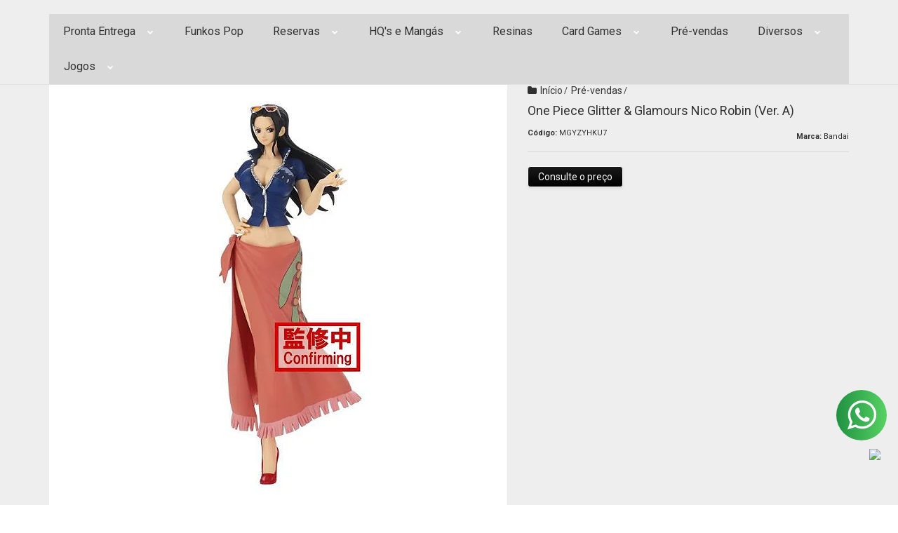

--- FILE ---
content_type: text/html; charset=utf-8
request_url: https://www.actionnew.com.br/one-piece-glitter-glamours-nico-robin-ver-a
body_size: 31430
content:

<!DOCTYPE html>
<html lang="pt-br">
  <head>
    <meta charset="utf-8">
    <meta content='width=device-width, initial-scale=1.0, maximum-scale=2.0' name='viewport' />
    <title>One Piece Glitter &amp; Glamours Nico Robin (Ver. A) - Action New</title>
    <meta http-equiv="X-UA-Compatible" content="IE=edge">
    <meta name="generator" content="Loja Integrada" />

    <link rel="dns-prefetch" href="https://cdn.awsli.com.br/">
    <link rel="preconnect" href="https://cdn.awsli.com.br/">
    <link rel="preconnect" href="https://fonts.googleapis.com">
    <link rel="preconnect" href="https://fonts.gstatic.com" crossorigin>

    
  
      <meta property="og:url" content="https://www.actionnew.com.br/one-piece-glitter-glamours-nico-robin-ver-a" />
      <meta property="og:type" content="website" />
      <meta property="og:site_name" content="Action New" />
      <meta property="og:locale" content="pt_BR" />
    
  <!-- Metadata para o facebook -->
  <meta property="og:type" content="website" />
  <meta property="og:title" content="One Piece Glitter &amp; Glamours Nico Robin (Ver. A)" />
  <meta property="og:image" content="https://cdn.awsli.com.br/800x800/2054/2054144/produto/136457701/b4dc91a292.jpg" />
  <meta name="twitter:card" content="product" />
  
  <meta name="twitter:domain" content="www.actionnew.com.br" />
  <meta name="twitter:url" content="https://www.actionnew.com.br/one-piece-glitter-glamours-nico-robin-ver-a?utm_source=twitter&utm_medium=twitter&utm_campaign=twitter" />
  <meta name="twitter:title" content="One Piece Glitter &amp; Glamours Nico Robin (Ver. A)" />
  <meta name="twitter:description" content="De One Piece, Nico Robin mais uma vez se junta à linha de bonecos Glitter &amp; Glamours, que mostra o pirata em um top azul com zíper e saia colorida. Descrição: 9,8 polegadas (24,89 cm) Feito de ABS e PVC Parte da coleção Giller &amp; Glamours Baseado na série de anime One Piece Não articulado Versão A Conteúdo da caixa Conteúdo da caixa Figura de Nico Robin" />
  <meta name="twitter:image" content="https://cdn.awsli.com.br/300x300/2054/2054144/produto/136457701/b4dc91a292.jpg" />
  <meta name="twitter:label1" content="Código" />
  <meta name="twitter:data1" content="MGYZYHKU7" />
  <meta name="twitter:label2" content="Disponibilidade" />
  <meta name="twitter:data2" content="Indisponível" />


    
  
    <script>
      setTimeout(function() {
        if (typeof removePageLoading === 'function') {
          removePageLoading();
        };
      }, 7000);
    </script>
  



    

  

    <link rel="canonical" href="https://www.actionnew.com.br/one-piece-glitter-glamours-nico-robin-ver-a" />
  



  <meta name="description" content="De One Piece, Nico Robin mais uma vez se junta à linha de bonecos Glitter &amp; Glamours, que mostra o pirata em um top azul com zíper e saia colorida. Descrição: 9,8 polegadas (24,89 cm) Feito de ABS e PVC Parte da coleção Giller &amp; Glamours Baseado na série de anime One Piece Não articulado Versão A Conteúdo da caixa Conteúdo da caixa Figura de Nico Robin" />
  <meta property="og:description" content="De One Piece, Nico Robin mais uma vez se junta à linha de bonecos Glitter &amp; Glamours, que mostra o pirata em um top azul com zíper e saia colorida. Descrição: 9,8 polegadas (24,89 cm) Feito de ABS e PVC Parte da coleção Giller &amp; Glamours Baseado na série de anime One Piece Não articulado Versão A Conteúdo da caixa Conteúdo da caixa Figura de Nico Robin" />







  <meta name="robots" content="index, follow" />



    
      
        <link rel="shortcut icon" href="https://cdn.awsli.com.br/2054/2054144/favicon/logo-6atv88goxo.jpeg" />
      
      <link rel="icon" href="https://cdn.awsli.com.br/2054/2054144/favicon/logo-6atv88goxo.jpeg" sizes="192x192">
    
    
      <meta name="theme-color" content="#000000">
    

    
      <link rel="stylesheet" href="https://cdn.awsli.com.br/production/static/loja/estrutura/v1/css/all.min.css?v=b29f0c6" type="text/css">
    
    <!--[if lte IE 8]><link rel="stylesheet" href="https://cdn.awsli.com.br/production/static/loja/estrutura/v1/css/ie-fix.min.css" type="text/css"><![endif]-->
    <!--[if lte IE 9]><style type="text/css">.lateral-fulbanner { position: relative; }</style><![endif]-->

    
      <link rel="stylesheet" href="https://cdn.awsli.com.br/production/static/loja/estrutura/v1/css/tema-escuro.min.css?v=b29f0c6" type="text/css">
    

    
    
      <link href="https://fonts.googleapis.com/css2?family=Open%20Sans:wght@300;400;600;700&display=swap" rel="stylesheet">
    

    
      <link rel="stylesheet" href="https://cdn.awsli.com.br/production/static/loja/estrutura/v1/css/bootstrap-responsive.css?v=b29f0c6" type="text/css">
      <link rel="stylesheet" href="https://cdn.awsli.com.br/production/static/loja/estrutura/v1/css/style-responsive.css?v=b29f0c6">
    

    <link rel="stylesheet" href="/tema.css?v=20250317-232735">

    

    <script type="text/javascript">
      var LOJA_ID = 2054144;
      var MEDIA_URL = "https://cdn.awsli.com.br/";
      var API_URL_PUBLIC = 'https://api.awsli.com.br/';
      
        var CARRINHO_PRODS = [];
      
      var ENVIO_ESCOLHIDO = 0;
      var ENVIO_ESCOLHIDO_CODE = 0;
      var CONTRATO_INTERNACIONAL = false;
      var CONTRATO_BRAZIL = !CONTRATO_INTERNACIONAL;
      var IS_STORE_ASYNC = true;
      var IS_CLIENTE_ANONIMO = false;
    </script>

    

    <!-- Editor Visual -->
    

    <script>
      

      const isPreview = JSON.parse(sessionStorage.getItem('preview', true));
      if (isPreview) {
        const url = location.href
        location.search === '' && url + (location.search = '?preview=None')
      }
    </script>

    
      <script src="https://cdn.awsli.com.br/production/static/loja/estrutura/v1/js/all.min.js?v=b29f0c6"></script>
    
    <!-- HTML5 shim and Respond.js IE8 support of HTML5 elements and media queries -->
    <!--[if lt IE 9]>
      <script src="https://oss.maxcdn.com/html5shiv/3.7.2/html5shiv.min.js"></script>
      <script src="https://oss.maxcdn.com/respond/1.4.2/respond.min.js"></script>
    <![endif]-->

    <link rel="stylesheet" href="https://cdn.awsli.com.br/production/static/loja/estrutura/v1/css/slick.min.css" type="text/css">
    <script src="https://cdn.awsli.com.br/production/static/loja/estrutura/v1/js/slick.min.js?v=b29f0c6"></script>
    <link rel="stylesheet" href="https://cdn.awsli.com.br/production/static/css/jquery.fancybox.min.css" type="text/css" />
    <script src="https://cdn.awsli.com.br/production/static/js/jquery/jquery.fancybox.pack.min.js"></script>

    
    

  
  <link rel="stylesheet" href="https://cdn.awsli.com.br/production/static/loja/estrutura/v1/css/imagezoom.min.css" type="text/css">
  <script src="https://cdn.awsli.com.br/production/static/loja/estrutura/v1/js/jquery.imagezoom.min.js"></script>

  <script type="text/javascript">
    var PRODUTO_ID = '136457701';
    var URL_PRODUTO_FRETE_CALCULAR = 'https://www.actionnew.com.br/carrinho/frete';
    var variacoes = undefined;
    var grades = undefined;
    var imagem_grande = "https://cdn.awsli.com.br/2500x2500/2054/2054144/produto/136457701/b4dc91a292.jpg";
    var produto_grades_imagens = {};
    var produto_preco_sob_consulta = true;
    var produto_preco = undefined;
  </script>
  <script type="text/javascript" src="https://cdn.awsli.com.br/production/static/loja/estrutura/v1/js/produto.min.js?v=b29f0c6"></script>
  <script type="text/javascript" src="https://cdn.awsli.com.br/production/static/loja/estrutura/v1/js/eventos-pixel-produto.min.js?v=b29f0c6"></script>


    
      
        <script>
  (function(i,s,o,g,r,a,m){i['GoogleAnalyticsObject']=r;i[r]=i[r]||function(){
  (i[r].q=i[r].q||[]).push(arguments)},i[r].l=1*new Date();a=s.createElement(o),
  m=s.getElementsByTagName(o)[0];a.async=1;a.src=g;m.parentNode.insertBefore(a,m)
  })(window,document,'script','//www.google-analytics.com/analytics.js','ga');

  ga('create', 'G-H77QSRK91G', document.domain.replace(/^(www|store|loja)\./,''));
  ga('require', 'displayfeatures');
  
  
    ga('set', 'ecomm_prodid', 'MGYZYHKU7');
    ga('set', 'ecomm_pagetype', 'product');
    
  
  
  
  ga('send', 'pageview');
</script>

      
        <script type="text/javascript">
  $(document).ready(function() {
    $('#comentarios-container').show();
    $('#comentarios-container #facebook_comments').append('<div class="fb-comments" data-href="http://www.actionnew.com.br/one-piece-glitter-glamours-nico-robin-ver-a" data-width="100%" data-numposts="3" data-colorscheme="light"></div>');
  });
</script>
      
        
      
        <!-- Global site tag (gtag.js) - Google Analytics -->
<script async src="https://www.googletagmanager.com/gtag/js?l=LIgtagDataLayer&id=G-MGMCJDSB4V"></script>
<script>
  window.LIgtagDataLayer = window.LIgtagDataLayer || [];
  function LIgtag(){LIgtagDataLayer.push(arguments);}
  LIgtag('js', new Date());

  LIgtag('set', {
    'currency': 'BRL',
    'country': 'BR'
  });
  LIgtag('config', 'G-MGMCJDSB4V');
  

  if(window.performance) {
    var timeSincePageLoad = Math.round(performance.now());
    LIgtag('event', 'timing_complete', {
      'name': 'load',
      'time': timeSincePageLoad
    });
  }

  $(document).on('li_view_home', function(_, eventID) {
    LIgtag('event', 'view_home');
  });

  $(document).on('li_select_product', function(_, eventID, data) {
    LIgtag('event', 'select_item', data);
  });

  $(document).on('li_start_contact', function(_, eventID, value) {
    LIgtag('event', 'start_contact', {
      value
    });
  });

  $(document).on('li_view_catalog', function(_, eventID) {
    LIgtag('event', 'view_catalog');
  });

  $(document).on('li_search', function(_, eventID, search_term) {
    LIgtag('event', 'search', {
      search_term
    });
  });

  $(document).on('li_filter_products', function(_, eventID, data) {
    LIgtag('event', 'filter_products', data);
  });

  $(document).on('li_sort_products', function(_, eventID, value) {
    LIgtag('event', 'sort_products', {
      value
    });
  });

  $(document).on('li_view_product', function(_, eventID, item) {
    LIgtag('event', 'view_item', {
      items: [item]
    });
  });

  $(document).on('li_select_variation', function(_, eventID, data) {
    LIgtag('event', 'select_variation', data);
  });

  $(document).on('li_calculate_shipping', function(_, eventID, data) {
    LIgtag('event', 'calculate_shipping', {
      zipcode: data.zipcode
    });
  });

  $(document).on('li_view_cart', function(_, eventID, data) {
    LIgtag('event', 'view_cart', data);
  });

  $(document).on('li_add_to_cart', function(_, eventID, data) {
    LIgtag('event', 'add_to_cart', {
      items: data.items
    });
  });

  $(document).on('li_apply_coupon', function(_, eventID, value) {
    LIgtag('event', 'apply_coupon', {
      value
    });
  });

  $(document).on('li_change_quantity', function(_, eventID, item) {
    LIgtag('event', 'change_quantity', {
      items: [item]
    });
  });

  $(document).on('li_remove_from_cart', function(_, eventID, item) {
    LIgtag('event', 'remove_from_cart', {
      items: [item]
    });
  });

  $(document).on('li_return_home', function(_, eventID) {
    LIgtag('event', 'return_home');
  });

  $(document).on('li_view_checkout', function(_, eventID, data) {
    LIgtag('event', 'begin_checkout', data);
  });

  $(document).on('li_login', function(_, eventID) {
    LIgtag('event', 'login');
  });

  $(document).on('li_change_address', function(_, eventID, value) {
    LIgtag('event', 'change_address', {
      value
    });
  });

  $(document).on('li_change_shipping', function(_, eventID, data) {
    LIgtag('event', 'add_shipping_info', data);
  });

  $(document).on('li_change_payment', function(_, eventID, data) {
    LIgtag('event', 'add_payment_info', data);
  });

  $(document).on('li_start_purchase', function(_, eventID) {
    LIgtag('event', 'start_purchase');
  });

  $(document).on('li_checkout_error', function(_, eventID, value) {
    LIgtag('event', 'checkout_error', {
      value
    });
  });

  $(document).on('li_purchase', function(_, eventID, data) {
    LIgtag('event', 'purchase', data);

    
  });
</script>
      
        <!-- Facebook Pixel Code -->
<script>
  !function(f,b,e,v,n,t,s)
  {if(f.fbq)return;n=f.fbq=function(){n.callMethod?
  n.callMethod.apply(n,arguments):n.queue.push(arguments)};
  if(!f._fbq)f._fbq=n;n.push=n;n.loaded=!0;n.version='2.0';
  n.queue=[];t=b.createElement(e);t.async=!0;
  t.src=v;s=b.getElementsByTagName(e)[0];
  s.parentNode.insertBefore(t,s)}(window, document,'script',
  'https://connect.facebook.net/en_US/fbevents.js');

  var has_meta_app = true,
    li_fb_user_data = {};

  try {
    var user_session_identifier = $.cookie('li_user_session_identifier');

    if (!user_session_identifier) {
      user_session_identifier = uuidv4();

      $.cookie('li_user_session_identifier', user_session_identifier, {
        path: '/'
      });
    };
  } catch (err) { }
  
  fbq('init', '597829525646813', {
    country: 'br',
    external_id: user_session_identifier,
    ...li_fb_user_data
  }, {
    agent: 'li'
  });
  
  $(document).on('li_view_home', function(_, eventID) {
    fbq('track', 'PageView', {}, { eventID: eventID + '-PV' });
  });
  
  $(document).on('li_view_catalog', function(_, eventID) {
    fbq('track', 'PageView', {}, { eventID: eventID + '-PV' });
  });

  $(document).on('li_search', function(_, eventID, search_term) {
    var body = {
      search_string: search_term
    };

    fbq('track', 'Search', body, { eventID });
  });

  $(document).on('li_view_product', function(_, eventID, item) {
    fbq('track', 'PageView', {}, { eventID: eventID + '-PV' });
  
    var body = {
      content_ids: [item.item_sku],
      content_category: item.item_category,
      content_name: item.item_name,
      content_type: item.item_type,
      currency: 'BRL',
      value: item.price
    };

    fbq('track', 'ViewContent', body, { eventID });
  });
  
  $(document).on('li_view_cart', function(_, eventID, data) {
    fbq('track', 'PageView', {}, { eventID: eventID + '-PV' });
  });

  $(document).on('li_add_to_cart', function(_, eventID, data) {
    var value = 0;

    var contents = $.map(data.items, function(item) {
      value += item.price * item.quantity;

      return {
        id: item.item_sku,
        quantity: item.quantity
      };
    });

    var body = {
      contents,
      content_type: 'product',
      currency: 'BRL',
      value
    };

    fbq('track', 'AddToCart', body, { eventID });
  });

  $(document).on('li_view_checkout', function(_, eventID, data) {
    fbq('track', 'PageView', {}, { eventID: eventID + '-PV' });
  
    var contents = $.map(data.items, function(item) {
      return {
        id: item.item_sku,
        quantity: item.quantity
      };
    });

    var body = {
      contents,
      content_type: 'product',
      currency: 'BRL',
      num_items: contents.length,
      value: data.value
    };

    fbq('track', 'InitiateCheckout', body, { eventID });
  });
  
  $(document).on('li_login', function(_, eventID) {
    fbq('track', 'PageView', {}, { eventID: eventID + '-PV' });
  });

  $(document).on('li_purchase', function(_, eventID, data) {
    var contents = $.map(data.items, function(item) {
      return {
        id: item.item_sku,
        quantity: item.quantity
      };
    });

    var body = {
      contents,
      content_type: 'product',
      currency: 'BRL',
      num_items: contents.length,
      value: data.total_value,
      order_id: data.transaction_id
    };

    fbq('track', 'Purchase', body, { eventID });
  });
  
  $(document).on('li_view_page', function(_, eventID) {
    fbq('track', 'PageView', {}, { eventID: eventID + '-PV' });
  });

  $(document).on('li_view_purchase', function(_, eventID) {
    fbq('track', 'PageView', {}, { eventID: eventID + '-PV' });
  });

  $(document).on('li_view_wishlist', function(_, eventID) {
    fbq('track', 'PageView', {}, { eventID: eventID + '-PV' });
  });

  $(document).on('li_view_orders', function(_, eventID) {
    fbq('track', 'PageView', {}, { eventID: eventID + '-PV' });
  });

  $(document).on('li_view_account', function(_, eventID) {
    fbq('track', 'PageView', {}, { eventID: eventID + '-PV' });
  });

  $(document).on('li_view_others', function(_, eventID) {
    fbq('track', 'PageView', {}, { eventID: eventID + '-PV' });
  });
</script>
<noscript>
  <img height="1" width="1" style="display:none" 
       src="https://www.facebook.com/tr?id=597829525646813&ev=PageView&noscript=1"/>
</noscript>
<!-- End Facebook Pixel Code -->
      
        
      
        
      
    

    
<script>
  var url = '/_events/api/setEvent';

  var sendMetrics = function(event, user = {}) {
    var unique_identifier = uuidv4();

    try {
      var data = {
        request: {
          id: unique_identifier,
          environment: 'production'
        },
        store: {
          id: 2054144,
          name: 'Action New',
          test_account: false,
          has_meta_app: window.has_meta_app ?? false,
          li_search: true
        },
        device: {
          is_mobile: /Mobi/.test(window.navigator.userAgent),
          user_agent: window.navigator.userAgent,
          ip: '###device_ip###'
        },
        page: {
          host: window.location.hostname,
          path: window.location.pathname,
          search: window.location.search,
          type: 'product',
          title: document.title,
          referrer: document.referrer
        },
        timestamp: '###server_timestamp###',
        user_timestamp: new Date().toISOString(),
        event,
        origin: 'store'
      };

      if (window.performance) {
        var [timing] = window.performance.getEntriesByType('navigation');

        data['time'] = {
          server_response: Math.round(timing.responseStart - timing.requestStart)
        };
      }

      var _user = {},
          user_email_cookie = $.cookie('user_email'),
          user_data_cookie = $.cookie('LI-UserData');

      if (user_email_cookie) {
        var user_email = decodeURIComponent(user_email_cookie);

        _user['email'] = user_email;
      }

      if (user_data_cookie) {
        var user_data = JSON.parse(user_data_cookie);

        _user['logged'] = user_data.logged;
        _user['id'] = user_data.id ?? undefined;
      }

      $.each(user, function(key, value) {
        _user[key] = value;
      });

      if (!$.isEmptyObject(_user)) {
        data['user'] = _user;
      }

      try {
        var session_identifier = $.cookie('li_session_identifier');

        if (!session_identifier) {
          session_identifier = uuidv4();
        };

        var expiration_date = new Date();

        expiration_date.setTime(expiration_date.getTime() + (30 * 60 * 1000)); // 30 minutos

        $.cookie('li_session_identifier', session_identifier, {
          expires: expiration_date,
          path: '/'
        });

        data['session'] = {
          id: session_identifier
        };
      } catch (err) { }

      try {
        var user_session_identifier = $.cookie('li_user_session_identifier');

        if (!user_session_identifier) {
          user_session_identifier = uuidv4();

          $.cookie('li_user_session_identifier', user_session_identifier, {
            path: '/'
          });
        };

        data['user_session'] = {
          id: user_session_identifier
        };
      } catch (err) { }

      var _cookies = {},
          fbc = $.cookie('_fbc'),
          fbp = $.cookie('_fbp');

      if (fbc) {
        _cookies['fbc'] = fbc;
      }

      if (fbp) {
        _cookies['fbp'] = fbp;
      }

      if (!$.isEmptyObject(_cookies)) {
        data['session']['cookies'] = _cookies;
      }

      try {
        var ab_test_cookie = $.cookie('li_ab_test_running');

        if (ab_test_cookie) {
          var ab_test = JSON.parse(atob(ab_test_cookie));

          if (ab_test.length) {
            data['store']['ab_test'] = ab_test;
          }
        }
      } catch (err) { }

      var _utm = {};

      $.each(sessionStorage, function(key, value) {
        if (key.startsWith('utm_')) {
          var name = key.split('_')[1];

          _utm[name] = value;
        }
      });

      if (!$.isEmptyObject(_utm)) {
        data['session']['utm'] = _utm;
      }

      var controller = new AbortController();

      setTimeout(function() {
        controller.abort();
      }, 5000);

      fetch(url, {
        keepalive: true,
        method: 'POST',
        headers: {
          'Content-Type': 'application/json'
        },
        body: JSON.stringify({ data }),
        signal: controller.signal
      });
    } catch (err) { }

    return unique_identifier;
  }
</script>

    
<script>
  (function() {
    var initABTestHandler = function() {
      try {
        if ($.cookie('li_ab_test_running')) {
          return
        };
        var running_tests = [];

        
        
        
        

        var running_tests_to_cookie = JSON.stringify(running_tests);
        running_tests_to_cookie = btoa(running_tests_to_cookie);
        $.cookie('li_ab_test_running', running_tests_to_cookie, {
          path: '/'
        });

        
        if (running_tests.length > 0) {
          setTimeout(function() {
            $.ajax({
              url: "/conta/status"
            });
          }, 500);
        };

      } catch (err) { }
    }
    setTimeout(initABTestHandler, 500);
  }());
</script>

    
<script>
  $(function() {
    // Clicar em um produto
    $('.listagem-item').click(function() {
      var row, column;

      var $list = $(this).closest('[data-produtos-linha]'),
          index = $(this).closest('li').index();

      if($list.find('.listagem-linha').length === 1) {
        var productsPerRow = $list.data('produtos-linha');

        row = Math.floor(index / productsPerRow) + 1;
        column = (index % productsPerRow) + 1;
      } else {
        row = $(this).closest('.listagem-linha').index() + 1;
        column = index + 1;
      }

      var body = {
        item_id: $(this).attr('data-id'),
        item_sku: $(this).find('.produto-sku').text(),
        item_name: $(this).find('.nome-produto').text().trim(),
        item_row: row,
        item_column: column
      };

      var eventID = sendMetrics({
        type: 'event',
        name: 'select_product',
        data: body
      });

      $(document).trigger('li_select_product', [eventID, body]);
    });

    // Clicar no "Fale Conosco"
    $('#modalContato').on('show', function() {
      var value = 'Fale Conosco';

      var eventID = sendMetrics({
        type: 'event',
        name: 'start_contact',
        data: { text: value }
      });

      $(document).trigger('li_start_contact', [eventID, value]);
    });

    // Clicar no WhatsApp
    $('.li-whatsapp a').click(function() {
      var value = 'WhatsApp';

      var eventID = sendMetrics({
        type: 'event',
        name: 'start_contact',
        data: { text: value }
      });

      $(document).trigger('li_start_contact', [eventID, value]);
    });

    
      // Visualizar o produto
      var body = {
        item_id: '136457701',
        item_sku: 'MGYZYHKU7',
        item_name: 'One Piece Glitter &amp; Glamours Nico Robin (Ver. A)',
        item_category: 'Pré-vendas',
        item_type: 'product',
        
        quantity: 1
      };

      var params = new URLSearchParams(window.location.search),
          recommendation_shelf = null,
          recommendation = {};

      if (
        params.has('recomendacao_id') &&
        params.has('email_ref') &&
        params.has('produtos_recomendados')
      ) {
        recommendation['email'] = {
          id: params.get('recomendacao_id'),
          email_id: params.get('email_ref'),
          products: $.map(params.get('produtos_recomendados').split(','), function(value) {
            return parseInt(value)
          })
        };
      }

      if (recommendation_shelf) {
        recommendation['shelf'] = recommendation_shelf;
      }

      if (!$.isEmptyObject(recommendation)) {
        body['recommendation'] = recommendation;
      }

      var eventID = sendMetrics({
        type: 'pageview',
        name: 'view_product',
        data: body
      });

      $(document).trigger('li_view_product', [eventID, body]);

      // Calcular frete
      $('#formCalcularCep').submit(function() {
        $(document).ajaxSuccess(function(event, xhr, settings) {
          try {
            var url = new URL(settings.url);

            if(url.pathname !== '/carrinho/frete') return;

            var data = xhr.responseJSON;

            if(data.error) return;

            var params = url.searchParams;

            var body = {
              zipcode: params.get('cep'),
              deliveries: $.map(data, function(delivery) {
                if(delivery.msgErro) return;

                return {
                  id: delivery.id,
                  name: delivery.name,
                  price: delivery.price,
                  delivery_time: delivery.deliveryTime
                };
              })
            };

            var eventID = sendMetrics({
              type: 'event',
              name: 'calculate_shipping',
              data: body
            });

            $(document).trigger('li_calculate_shipping', [eventID, body]);

            $(document).off('ajaxSuccess');
          } catch(error) {}
        });
      });

      // Visualizar compre junto
      $(document).on('buy_together_ready', function() {
        var $buyTogether = $('.compre-junto');

        var observer = new IntersectionObserver(function(entries) {
          entries.forEach(function(entry) {
            if(entry.isIntersecting) {
              var body = {
                title: $buyTogether.find('.compre-junto__titulo').text(),
                id: $buyTogether.data('id'),
                items: $buyTogether.find('.compre-junto__produto').map(function() {
                  var $product = $(this);

                  return {
                    item_id: $product.attr('data-id'),
                    item_sku: $product.attr('data-code'),
                    item_name: $product.find('.compre-junto__nome').text(),
                    full_price: $product.find('.compre-junto__preco--regular').data('price') || null,
                    promotional_price: $product.find('.compre-junto__preco--promocional').data('price') || null
                  };
                }).get()
              };

              var eventID = sendMetrics({
                type: 'event',
                name: 'view_buy_together',
                data: body
              });

              $(document).trigger('li_view_buy_together', [eventID, body]);

              observer.disconnect();
            }
          });
        }, { threshold: 1.0 });

        observer.observe($buyTogether.get(0));

        $('.compre-junto__atributo--grade').click(function(event) {
          if(!event.originalEvent) return;

          var body = {
            grid_name: $(this).closest('.compre-junto__atributos').data('grid'),
            variation_name: $(this).data('variation')
          };

          var eventID = sendMetrics({
            type: 'event',
            name: 'select_buy_together_variation',
            data: body
          });

          $(document).trigger('li_select_buy_together_variation', [eventID, body]);
        });

        $('.compre-junto__atributo--lista').change(function(event) {
          if(!event.originalEvent) return;

          var $selectedOption = $(this).find('option:selected');

          if(!$selectedOption.is('[value]')) return;

          var body = {
            grid_name: $(this).closest('.compre-junto__atributos').data('grid'),
            variation_name: $selectedOption.text()
          };

          var eventID = sendMetrics({
            type: 'event',
            name: 'select_buy_together_variation',
            data: body
          });

          $(document).trigger('li_select_buy_together_variation', [eventID, body]);
        });
      });

      // Selecionar uma variação
      $('.atributo-item').click(function(event) {
        if(!event.originalEvent) return;

        var body = {
          grid_name: $(this).data('grade-nome'),
          variation_name: $(this).data('variacao-nome')
        };

        var eventID = sendMetrics({
          type: 'event',
          name: 'select_variation',
          data: body
        });

        $(document).trigger('li_select_variation', [eventID, body]);
      });
    
  });
</script>


    
	<!-- lojaintegrada-google-shopping -->
  
      <meta name="google-site-verification" content="mFbJu02d8o0NP15bzl4Tuw6jU5ceDDkjk6epjt1YTbY" />
  


    
      
        <link href="//cdn.awsli.com.br/temasv2/4347/__theme_custom.css?v=1714487651" rel="stylesheet" type="text/css">
<script src="//cdn.awsli.com.br/temasv2/4347/__theme_custom.js?v=1714487651"></script>
      
    

    

    
      
        <script defer async src="https://analytics.tiktok.com/i18n/pixel/sdk.js?sdkid=CH6QFQ3C77U1EJ53G7KG"></script>
      

      
        <script type="text/javascript">
          !function (w, d, t) {
            w.TiktokAnalyticsObject=t;
            var ttq=w[t]=w[t]||[];
            ttq.methods=["page","track","identify","instances","debug","on","off","once","ready","alias","group","enableCookie","disableCookie"];
            ttq.setAndDefer=function(t,e){
              t[e]=function(){
                t.push([e].concat(Array.prototype.slice.call(arguments,0)))
              }
            }
            for(var i=0;i<ttq.methods.length;i++)
              ttq.setAndDefer(ttq,ttq.methods[i]);
          }(window, document, 'ttq');

          window.LI_TIKTOK_PIXEL_ENABLED = true;
        </script>
      

      
    

    
  <link rel="manifest" href="/manifest.json" />




  </head>
  <body class="pagina-produto produto-136457701 tema-transparente  ">
    <div id="fb-root"></div>
    
  
    <div id="full-page-loading">
      <div class="conteiner" style="height: 100%;">
        <div class="loading-placeholder-content">
          <div class="loading-placeholder-effect loading-placeholder-header"></div>
          <div class="loading-placeholder-effect loading-placeholder-body"></div>
        </div>
      </div>
      <script>
        var is_full_page_loading = true;
        function removePageLoading() {
          if (is_full_page_loading) {
            try {
              $('#full-page-loading').remove();
            } catch(e) {}
            try {
              var div_loading = document.getElementById('full-page-loading');
              if (div_loading) {
                div_loading.remove();
              };
            } catch(e) {}
            is_full_page_loading = false;
          };
        };
        $(function() {
          setTimeout(function() {
            removePageLoading();
          }, 1);
        });
      </script>
      <style>
        #full-page-loading { position: fixed; z-index: 9999999; margin: auto; top: 0; left: 0; bottom: 0; right: 0; }
        #full-page-loading:before { content: ''; display: block; position: fixed; top: 0; left: 0; width: 100%; height: 100%; background: rgba(255, 255, 255, .98); background: radial-gradient(rgba(255, 255, 255, .99), rgba(255, 255, 255, .98)); }
        .loading-placeholder-content { height: 100%; display: flex; flex-direction: column; position: relative; z-index: 1; }
        .loading-placeholder-effect { background-color: #F9F9F9; border-radius: 5px; width: 100%; animation: pulse-loading 1.5s cubic-bezier(0.4, 0, 0.6, 1) infinite; }
        .loading-placeholder-content .loading-placeholder-body { flex-grow: 1; margin-bottom: 30px; }
        .loading-placeholder-content .loading-placeholder-header { height: 20%; min-height: 100px; max-height: 200px; margin: 30px 0; }
        @keyframes pulse-loading{50%{opacity:.3}}
      </style>
    </div>
  



    
      
        




<div class="barra-inicial fundo-secundario">
  <div class="conteiner">
    <div class="row-fluid">
      <div class="lista-redes span3 hidden-phone">
        
          <ul>
            
              <li>
                <a href="https://facebook.com/actionnewfigures" target="_blank" aria-label="Siga nos no Facebook"><i class="icon-facebook"></i></a>
              </li>
            
            
            
            
              <li>
                <a href="https://youtube.com.br/@aactionnew" target="_blank" aria-label="Siga nos no Youtube"><i class="icon-youtube"></i></a>
              </li>
            
            
              <li>
                <a href="https://instagram.com/aactionnew" target="_blank" aria-label="Siga nos no Instagram"><i class="icon-instagram"></i></a>
              </li>
            
            
            
          </ul>
        
      </div>
      <div class="canais-contato span9">
        <ul>
          <li class="hidden-phone">
            <a href="#modalContato" data-toggle="modal" data-target="#modalContato">
              <i class="icon-comment"></i>
              Fale Conosco
            </a>
          </li>
          
            <li>
              <span>
                <i class="icon-phone"></i>Telefone: (46) 99114-6772
              </span>
            </li>
          
          
            <li class="tel-whatsapp">
              <span>
                <i class="fa fa-whatsapp"></i>Whatsapp: (46) 99114-6772
              </span>
            </li>
          
          
        </ul>
      </div>
    </div>
  </div>
</div>

      
    

    <div class="conteiner-principal">
      
        
          
<div id="cabecalho">

  <div class="atalhos-mobile visible-phone fundo-secundario borda-principal">
    <ul>

      <li><a href="https://www.actionnew.com.br/" class="icon-home"> </a></li>
      
      <li class="fundo-principal"><a href="https://www.actionnew.com.br/carrinho/index" class="icon-shopping-cart"> </a></li>
      
      
        <li class="menu-user-logged" style="display: none;"><a href="https://www.actionnew.com.br/conta/logout" class="icon-signout menu-user-logout"> </a></li>
      
      
      <li><a href="https://www.actionnew.com.br/conta/index" class="icon-user"> </a></li>
      
      <li class="vazia"><span>&nbsp;</span></li>

    </ul>
  </div>

  <div class="conteiner">
    <div class="row-fluid">
      <div class="span3">
        <h2 class="logo cor-secundaria">
          <a href="https://www.actionnew.com.br/" title="Action New">
            
            <img src="https://cdn.awsli.com.br/400x300/2054/2054144/logo/logo1-w5yajhtk3e.png" alt="Action New" />
            
          </a>
        </h2>


      </div>

      <div class="conteudo-topo span9">
        <div class="superior row-fluid hidden-phone">
          <div class="span8">
            
              
                <div class="btn-group menu-user-logged" style="display: none;">
                  <a href="https://www.actionnew.com.br/conta/index" class="botao secundario pequeno dropdown-toggle" data-toggle="dropdown">
                    Olá, <span class="menu-user-name"></span>
                    <span class="icon-chevron-down"></span>
                  </a>
                  <ul class="dropdown-menu">
                    <li>
                      <a href="https://www.actionnew.com.br/conta/index" title="Minha conta">Minha conta</a>
                    </li>
                    
                      <li>
                        <a href="https://www.actionnew.com.br/conta/pedido/listar" title="Minha conta">Meus pedidos</a>
                      </li>
                    
                    <li>
                      <a href="https://www.actionnew.com.br/conta/favorito/listar" title="Meus favoritos">Meus favoritos</a>
                    </li>
                    <li>
                      <a href="https://www.actionnew.com.br/conta/logout" title="Sair" class="menu-user-logout">Sair</a>
                    </li>
                  </ul>
                </div>
              
              
                <a href="https://www.actionnew.com.br/conta/login" class="bem-vindo cor-secundaria menu-user-welcome">
                  Bem-vindo, <span class="cor-principal">identifique-se</span> para fazer pedidos
                </a>
              
            
          </div>
          <div class="span4">
            <ul class="acoes-conta borda-alpha">
              
                <li>
                  <i class="icon-list fundo-principal"></i>
                  <a href="https://www.actionnew.com.br/conta/pedido/listar" class="cor-secundaria">Meus Pedidos</a>
                </li>
              
              
                <li>
                  <i class="icon-user fundo-principal"></i>
                  <a href="https://www.actionnew.com.br/conta/index" class="cor-secundaria">Minha Conta</a>
                </li>
              
            </ul>
          </div>
        </div>

        <div class="inferior row-fluid ">
          <div class="span8 busca-mobile">
            <a href="javascript:;" class="atalho-menu visible-phone icon-th botao principal"> </a>

            <div class="busca borda-alpha">
              <form id="form-buscar" action="/buscar" method="get">
                <input id="auto-complete" type="text" name="q" placeholder="Digite o que você procura" value="" autocomplete="off" maxlength="255" />
                <button class="botao botao-busca icon-search fundo-secundario" aria-label="Buscar"></button>
              </form>
            </div>

          </div>

          
            <div class="span4 hidden-phone">
              

  <div class="carrinho vazio">
    
      <a href="https://www.actionnew.com.br/carrinho/index">
        <i class="icon-shopping-cart fundo-principal"></i>
        <strong class="qtd-carrinho titulo cor-secundaria" style="display: none;">0</strong>
        <span style="display: none;">
          
            <b class="titulo cor-secundaria"><span>Meu Carrinho</span></b>
          
          <span class="cor-secundaria">Produtos adicionados</span>
        </span>
        
          <span class="titulo cor-secundaria vazio-text">Carrinho vazio</span>
        
      </a>
    
    <div class="carrinho-interno-ajax"></div>
  </div>
  
<div class="minicart-placeholder" style="display: none;">
  <div class="carrinho-interno borda-principal">
    <ul>
      <li class="minicart-item-modelo">
        
          <div class="preco-produto com-promocao destaque-preco ">
            <div>
              <s class="preco-venda">
                R$ --PRODUTO_PRECO_DE--
              </s>
              <strong class="preco-promocional cor-principal">
                R$ --PRODUTO_PRECO_POR--
              </strong>
            </div>
          </div>
        
        <a data-href="--PRODUTO_URL--" class="imagem-produto">
          <img data-src="https://cdn.awsli.com.br/64x64/--PRODUTO_IMAGEM--" alt="--PRODUTO_NOME--" />
        </a>
        <a data-href="--PRODUTO_URL--" class="nome-produto cor-secundaria">
          --PRODUTO_NOME--
        </a>
        <div class="produto-sku hide">--PRODUTO_SKU--</div>
      </li>
    </ul>
    <div class="carrinho-rodape">
      <span class="carrinho-info">
        
          <i>--CARRINHO_QUANTIDADE-- produto no carrinho</i>
        
        
          
            <span class="carrino-total">
              Total: <strong class="titulo cor-principal">R$ --CARRINHO_TOTAL_ITENS--</strong>
            </span>
          
        
      </span>
      <a href="https://www.actionnew.com.br/carrinho/index" class="botao principal">
        
          <i class="icon-shopping-cart"></i>Ir para o carrinho
        
      </a>
    </div>
  </div>
</div>



            </div>
          
        </div>

      </div>
    </div>
    


  
    
      
<div class="menu superior">
  <ul class="nivel-um">
    


    

  


    
      <li class="categoria-id-15695222 com-filho borda-principal">
        <a href="https://www.actionnew.com.br/action-figures" title="Pronta Entrega">
          <strong class="titulo cor-secundaria">Pronta Entrega</strong>
          
            <i class="icon-chevron-down fundo-secundario"></i>
          
        </a>
        
          <ul class="nivel-dois borda-alpha">
            

  <li class="categoria-id-20479553 ">
    <a href="https://www.actionnew.com.br/pecas-novas-sem-caixa" title="Peças novas sem caixa">
      
      Peças novas sem caixa
    </a>
    
  </li>


          </ul>
        
      </li>
    
      <li class="categoria-id-15696639  borda-principal">
        <a href="https://www.actionnew.com.br/funkos-pop" title="Funkos Pop">
          <strong class="titulo cor-secundaria">Funkos Pop</strong>
          
        </a>
        
      </li>
    
      <li class="categoria-id-16906375 com-filho borda-principal">
        <a href="https://www.actionnew.com.br/encomendas-16906375" title="Reservas">
          <strong class="titulo cor-secundaria">Reservas</strong>
          
            <i class="icon-chevron-down fundo-secundario"></i>
          
        </a>
        
          <ul class="nivel-dois borda-alpha">
            

  <li class="categoria-id-19536477 com-filho">
    <a href="https://www.actionnew.com.br/catalogo-de-lancamentos" title="Catálogo de Lançamentos">
      
        <i class="icon-chevron-right fundo-secundario"></i>
      
      Catálogo de Lançamentos
    </a>
    
      <ul class="nivel-tres">
        
          

  <li class="categoria-id-22628353 ">
    <a href="https://www.actionnew.com.br/abril-2024-22628353" title="Abril 2024">
      
      Abril 2024
    </a>
    
  </li>

  <li class="categoria-id-23547616 ">
    <a href="https://www.actionnew.com.br/abril-2026" title="Abril 2026">
      
      Abril 2026
    </a>
    
  </li>

  <li class="categoria-id-23091594 ">
    <a href="https://www.actionnew.com.br/abril-de-2025-23091594" title="Abril de 2025">
      
      Abril de 2025
    </a>
    
  </li>

  <li class="categoria-id-23123852 ">
    <a href="https://www.actionnew.com.br/agosto-2025-23123852" title="Agosto 2025">
      
      Agosto 2025
    </a>
    
  </li>

  <li class="categoria-id-23550395 ">
    <a href="https://www.actionnew.com.br/agosto-2026" title="Agosto 2026">
      
      Agosto 2026
    </a>
    
  </li>

  <li class="categoria-id-22600504 ">
    <a href="https://www.actionnew.com.br/agosto-de-2024-22600504" title="Agosto de 2024">
      
      Agosto de 2024
    </a>
    
  </li>

  <li class="categoria-id-20461423 ">
    <a href="https://www.actionnew.com.br/dezembro-2023" title="Dezembro 2023">
      
      Dezembro 2023
    </a>
    
  </li>

  <li class="categoria-id-23550399 ">
    <a href="https://www.actionnew.com.br/dezembro-2026" title="Dezembro 2026">
      
      Dezembro 2026
    </a>
    
  </li>

  <li class="categoria-id-22029977 ">
    <a href="https://www.actionnew.com.br/dezembro-de-2024-22029977" title="Dezembro de 2024">
      
      Dezembro de 2024
    </a>
    
  </li>

  <li class="categoria-id-23143559 ">
    <a href="https://www.actionnew.com.br/dezembro-de-2025-23143559" title="Dezembro de 2025">
      
      Dezembro de 2025
    </a>
    
  </li>

  <li class="categoria-id-20446041 ">
    <a href="https://www.actionnew.com.br/fevereiro-2024" title="Fevereiro 2024">
      
      Fevereiro 2024
    </a>
    
  </li>

  <li class="categoria-id-22646397 ">
    <a href="https://www.actionnew.com.br/fevereiro-2025-22646397" title="Fevereiro 2025">
      
      Fevereiro 2025
    </a>
    
  </li>

  <li class="categoria-id-23547614 ">
    <a href="https://www.actionnew.com.br/fevereiro-2026" title="Fevereiro 2026">
      
      Fevereiro 2026
    </a>
    
  </li>

  <li class="categoria-id-23954046 ">
    <a href="https://www.actionnew.com.br/fevereiro-2027" title="Fevereiro 2027">
      
      Fevereiro 2027
    </a>
    
  </li>

  <li class="categoria-id-20446040 ">
    <a href="https://www.actionnew.com.br/janeiro-2024" title="Janeiro 2024">
      
      Janeiro 2024
    </a>
    
  </li>

  <li class="categoria-id-23050878 ">
    <a href="https://www.actionnew.com.br/janeiro-2025-23050878" title="Janeiro 2025">
      
      Janeiro 2025
    </a>
    
  </li>

  <li class="categoria-id-23547613 ">
    <a href="https://www.actionnew.com.br/janeiro-2026" title="Janeiro 2026">
      
      Janeiro 2026
    </a>
    
  </li>

  <li class="categoria-id-23939357 ">
    <a href="https://www.actionnew.com.br/janeiro-2027" title="Janeiro 2027">
      
      Janeiro 2027
    </a>
    
  </li>

  <li class="categoria-id-22006853 ">
    <a href="https://www.actionnew.com.br/julho-2024-22006853" title="Julho 2024">
      
      Julho 2024
    </a>
    
  </li>

  <li class="categoria-id-23084682 ">
    <a href="https://www.actionnew.com.br/julho-2025-23084682" title="Julho 2025">
      
      Julho 2025
    </a>
    
  </li>

  <li class="categoria-id-23550394 ">
    <a href="https://www.actionnew.com.br/julho-2026" title="Julho 2026">
      
      Julho 2026
    </a>
    
  </li>

  <li class="categoria-id-21718709 ">
    <a href="https://www.actionnew.com.br/junho-2024-21718709" title="Junho 2024">
      
      Junho 2024
    </a>
    
  </li>

  <li class="categoria-id-23123847 ">
    <a href="https://www.actionnew.com.br/junho-2025-23123847" title="Junho 2025">
      
      Junho 2025
    </a>
    
  </li>

  <li class="categoria-id-23550393 ">
    <a href="https://www.actionnew.com.br/junho-2026" title="Junho 2026">
      
      Junho 2026
    </a>
    
  </li>

  <li class="categoria-id-21587341 ">
    <a href="https://www.actionnew.com.br/maio-2024-21587341" title="Maio 2024">
      
      Maio 2024
    </a>
    
  </li>

  <li class="categoria-id-22866630 ">
    <a href="https://www.actionnew.com.br/maio-2025-22866630" title="Maio 2025">
      
      Maio 2025
    </a>
    
  </li>

  <li class="categoria-id-23547617 ">
    <a href="https://www.actionnew.com.br/maio-2026" title="Maio 2026">
      
      Maio 2026
    </a>
    
  </li>

  <li class="categoria-id-23547615 ">
    <a href="https://www.actionnew.com.br/marco-2026" title="Março 2026">
      
      Março 2026
    </a>
    
  </li>

  <li class="categoria-id-21170203 ">
    <a href="https://www.actionnew.com.br/marco-de-2024-21170203" title="Março de 2024">
      
      Março de 2024
    </a>
    
  </li>

  <li class="categoria-id-23073475 ">
    <a href="https://www.actionnew.com.br/marco-de-2025-23073475" title="Março de 2025">
      
      Março de 2025
    </a>
    
  </li>

  <li class="categoria-id-22846537 ">
    <a href="https://www.actionnew.com.br/novembro-2024-22846537" title="Novembro 2024">
      
      Novembro 2024
    </a>
    
  </li>

  <li class="categoria-id-23159003 ">
    <a href="https://www.actionnew.com.br/novembro-2025-23159003" title="Novembro 2025">
      
      Novembro 2025
    </a>
    
  </li>

  <li class="categoria-id-23550398 ">
    <a href="https://www.actionnew.com.br/novembro-2026" title="Novembro 2026">
      
      Novembro 2026
    </a>
    
  </li>

  <li class="categoria-id-22029974 ">
    <a href="https://www.actionnew.com.br/outubro-2024-22029974" title="Outubro 2024">
      
      Outubro 2024
    </a>
    
  </li>

  <li class="categoria-id-23131048 ">
    <a href="https://www.actionnew.com.br/outubro-2025-23131048" title="Outubro 2025">
      
      Outubro 2025
    </a>
    
  </li>

  <li class="categoria-id-23550397 ">
    <a href="https://www.actionnew.com.br/outubro-2026" title="Outubro 2026">
      
      Outubro 2026
    </a>
    
  </li>

  <li class="categoria-id-23123853 ">
    <a href="https://www.actionnew.com.br/setembro-2025-23123853" title="Setembro 2025">
      
      Setembro 2025
    </a>
    
  </li>

  <li class="categoria-id-23550396 ">
    <a href="https://www.actionnew.com.br/setembro-2026" title="Setembro 2026">
      
      Setembro 2026
    </a>
    
  </li>

  <li class="categoria-id-22585298 ">
    <a href="https://www.actionnew.com.br/setembro-de-2024-22585298" title="Setembro de 2024">
      
      Setembro de 2024
    </a>
    
  </li>


        
      </ul>
    
  </li>

  <li class="categoria-id-19196706 ">
    <a href="https://www.actionnew.com.br/encomendas-19196706" title="Encomendas">
      
      Encomendas
    </a>
    
  </li>


          </ul>
        
      </li>
    
      <li class="categoria-id-16355719 com-filho borda-principal">
        <a href="https://www.actionnew.com.br/mangas-16355719" title="HQ&#39;s e Mangás">
          <strong class="titulo cor-secundaria">HQ&#39;s e Mangás</strong>
          
            <i class="icon-chevron-down fundo-secundario"></i>
          
        </a>
        
          <ul class="nivel-dois borda-alpha">
            

  <li class="categoria-id-23310568 ">
    <a href="https://www.actionnew.com.br/hqsmarvel" title="HQS">
      
      HQS
    </a>
    
  </li>

  <li class="categoria-id-19968007 ">
    <a href="https://www.actionnew.com.br/pre-venda-mangas" title="Mangás">
      
      Mangás
    </a>
    
  </li>


          </ul>
        
      </li>
    
      <li class="categoria-id-19989775  borda-principal">
        <a href="https://www.actionnew.com.br/resinas" title="Resinas">
          <strong class="titulo cor-secundaria">Resinas</strong>
          
        </a>
        
      </li>
    
      <li class="categoria-id-23338006 com-filho borda-principal">
        <a href="https://www.actionnew.com.br/tcg" title="Card Games">
          <strong class="titulo cor-secundaria">Card Games</strong>
          
            <i class="icon-chevron-down fundo-secundario"></i>
          
        </a>
        
          <ul class="nivel-dois borda-alpha">
            

  <li class="categoria-id-23367366 ">
    <a href="https://www.actionnew.com.br/magic-the-gathering" title="Magic: The Gathering">
      
      Magic: The Gathering
    </a>
    
  </li>

  <li class="categoria-id-23338011 ">
    <a href="https://www.actionnew.com.br/one-piece" title="One Piece">
      
      One Piece
    </a>
    
  </li>

  <li class="categoria-id-23367369 ">
    <a href="https://www.actionnew.com.br/pokemon" title="Pokémon">
      
      Pokémon
    </a>
    
  </li>

  <li class="categoria-id-23889508 ">
    <a href="https://www.actionnew.com.br/riftbound" title="Riftbound">
      
      Riftbound
    </a>
    
  </li>

  <li class="categoria-id-23338012 ">
    <a href="https://www.actionnew.com.br/sleeves-toploader-e-deck-box" title="Sleeves, TopLoader E Deck Box">
      
      Sleeves, TopLoader E Deck Box
    </a>
    
  </li>


          </ul>
        
      </li>
    
      <li class="categoria-id-15699196  borda-principal">
        <a href="https://www.actionnew.com.br/pre-vendas" title="Pré-vendas">
          <strong class="titulo cor-secundaria">Pré-vendas</strong>
          
        </a>
        
      </li>
    
      <li class="categoria-id-17100317 com-filho borda-principal">
        <a href="https://www.actionnew.com.br/geek" title="Diversos">
          <strong class="titulo cor-secundaria">Diversos</strong>
          
            <i class="icon-chevron-down fundo-secundario"></i>
          
        </a>
        
          <ul class="nivel-dois borda-alpha">
            

  <li class="categoria-id-23800015 ">
    <a href="https://www.actionnew.com.br/chapeus" title="Chápeus">
      
      Chápeus
    </a>
    
  </li>

  <li class="categoria-id-22767152 ">
    <a href="https://www.actionnew.com.br/chaveiros" title="Chaveiros">
      
      Chaveiros
    </a>
    
  </li>

  <li class="categoria-id-23916550 ">
    <a href="https://www.actionnew.com.br/espadas" title="Espadas">
      
      Espadas
    </a>
    
  </li>

  <li class="categoria-id-19992925 ">
    <a href="https://www.actionnew.com.br/jogos-de-tabuleiro" title="Jogos de tabuleiro">
      
      Jogos de tabuleiro
    </a>
    
  </li>

  <li class="categoria-id-21492388 ">
    <a href="https://www.actionnew.com.br/pelucias" title="Pelúcias">
      
      Pelúcias
    </a>
    
  </li>

  <li class="categoria-id-22767192 ">
    <a href="https://www.actionnew.com.br/porta-copos" title="Porta Copos">
      
      Porta Copos
    </a>
    
  </li>

  <li class="categoria-id-22767157 ">
    <a href="https://www.actionnew.com.br/posters" title="Pôsters">
      
      Pôsters
    </a>
    
  </li>

  <li class="categoria-id-22876655 ">
    <a href="https://www.actionnew.com.br/stand-de-acrilico-22876655" title="Stand de acrílico">
      
      Stand de acrílico
    </a>
    
  </li>


          </ul>
        
      </li>
    
      <li class="categoria-id-20362216 com-filho borda-principal">
        <a href="https://www.actionnew.com.br/jogos" title="Jogos">
          <strong class="titulo cor-secundaria">Jogos</strong>
          
            <i class="icon-chevron-down fundo-secundario"></i>
          
        </a>
        
          <ul class="nivel-dois borda-alpha">
            

  <li class="categoria-id-23451875 ">
    <a href="https://www.actionnew.com.br/ps4" title="PlayStation 4">
      
      PlayStation 4
    </a>
    
  </li>

  <li class="categoria-id-23451876 ">
    <a href="https://www.actionnew.com.br/ps5" title="PlayStation 5">
      
      PlayStation 5
    </a>
    
  </li>


          </ul>
        
      </li>
    
  </ul>
</div>

    
  


  </div>
  <span id="delimitadorBarra"></span>
</div>

          

  


        
      

      
  


      <div id="corpo">
        <div class="conteiner">
          

          
  


          
            <div class="secao-principal row-fluid sem-coluna">
              

              
  <div class="span12 produto" itemscope="itemscope" itemtype="http://schema.org/Product">
    <div class="row-fluid">
      <div class="span7">
        
          <div class="thumbs-vertical hidden-phone">
            <div class="produto-thumbs">
              <div id="carouselImagem" class="flexslider">
                <ul class="miniaturas slides">
                  
                    <li>
                      <a href="javascript:;" title="One Piece Glitter &amp; Glamours Nico Robin (Ver. A) - Imagem 1" data-imagem-grande="https://cdn.awsli.com.br/2500x2500/2054/2054144/produto/136457701/b4dc91a292.jpg" data-imagem-id="101446189">
                        <span>
                          <img  src="https://cdn.awsli.com.br/64x50/2054/2054144/produto/136457701/b4dc91a292.jpg" alt="One Piece Glitter &amp; Glamours Nico Robin (Ver. A) - Imagem 1" data-largeimg="https://cdn.awsli.com.br/2500x2500/2054/2054144/produto/136457701/b4dc91a292.jpg" data-mediumimg="https://cdn.awsli.com.br/600x1000/2054/2054144/produto/136457701/b4dc91a292.jpg" />
                        </span>
                      </a>
                    </li>
                  
                    <li>
                      <a href="javascript:;" title="One Piece Glitter &amp; Glamours Nico Robin (Ver. A) - Imagem 2" data-imagem-grande="https://cdn.awsli.com.br/2500x2500/2054/2054144/produto/136457701/f0762202ce.jpg" data-imagem-id="101446192">
                        <span>
                          <img  src="https://cdn.awsli.com.br/64x50/2054/2054144/produto/136457701/f0762202ce.jpg" alt="One Piece Glitter &amp; Glamours Nico Robin (Ver. A) - Imagem 2" data-largeimg="https://cdn.awsli.com.br/2500x2500/2054/2054144/produto/136457701/f0762202ce.jpg" data-mediumimg="https://cdn.awsli.com.br/600x1000/2054/2054144/produto/136457701/f0762202ce.jpg" />
                        </span>
                      </a>
                    </li>
                  
                    <li>
                      <a href="javascript:;" title="One Piece Glitter &amp; Glamours Nico Robin (Ver. A) - Imagem 3" data-imagem-grande="https://cdn.awsli.com.br/2500x2500/2054/2054144/produto/136457701/97b3b9bcba.jpg" data-imagem-id="101446190">
                        <span>
                          <img  src="https://cdn.awsli.com.br/64x50/2054/2054144/produto/136457701/97b3b9bcba.jpg" alt="One Piece Glitter &amp; Glamours Nico Robin (Ver. A) - Imagem 3" data-largeimg="https://cdn.awsli.com.br/2500x2500/2054/2054144/produto/136457701/97b3b9bcba.jpg" data-mediumimg="https://cdn.awsli.com.br/600x1000/2054/2054144/produto/136457701/97b3b9bcba.jpg" />
                        </span>
                      </a>
                    </li>
                  
                    <li>
                      <a href="javascript:;" title="One Piece Glitter &amp; Glamours Nico Robin (Ver. A) - Imagem 4" data-imagem-grande="https://cdn.awsli.com.br/2500x2500/2054/2054144/produto/136457701/66e1cdbc55.jpg" data-imagem-id="101446191">
                        <span>
                          <img  src="https://cdn.awsli.com.br/64x50/2054/2054144/produto/136457701/66e1cdbc55.jpg" alt="One Piece Glitter &amp; Glamours Nico Robin (Ver. A) - Imagem 4" data-largeimg="https://cdn.awsli.com.br/2500x2500/2054/2054144/produto/136457701/66e1cdbc55.jpg" data-mediumimg="https://cdn.awsli.com.br/600x1000/2054/2054144/produto/136457701/66e1cdbc55.jpg" />
                        </span>
                      </a>
                    </li>
                  
                    <li>
                      <a href="javascript:;" title="One Piece Glitter &amp; Glamours Nico Robin (Ver. A) - Imagem 5" data-imagem-grande="https://cdn.awsli.com.br/2500x2500/2054/2054144/produto/136457701/75babebadd.jpg" data-imagem-id="101446193">
                        <span>
                          <img  src="https://cdn.awsli.com.br/64x50/2054/2054144/produto/136457701/75babebadd.jpg" alt="One Piece Glitter &amp; Glamours Nico Robin (Ver. A) - Imagem 5" data-largeimg="https://cdn.awsli.com.br/2500x2500/2054/2054144/produto/136457701/75babebadd.jpg" data-mediumimg="https://cdn.awsli.com.br/600x1000/2054/2054144/produto/136457701/75babebadd.jpg" />
                        </span>
                      </a>
                    </li>
                  
                </ul>
              </div>
            </div>
            
          </div>
        
        <div class="conteiner-imagem">
          <div>
            
              <a href="https://cdn.awsli.com.br/2500x2500/2054/2054144/produto/136457701/b4dc91a292.jpg" title="Ver imagem grande do produto" id="abreZoom" style="display: none;"><i class="icon-zoom-in"></i></a>
            
            <img  src="https://cdn.awsli.com.br/600x1000/2054/2054144/produto/136457701/b4dc91a292.jpg" alt="One Piece Glitter &amp; Glamours Nico Robin (Ver. A)" id="imagemProduto" itemprop="image" />
          </div>
        </div>
        <div class="produto-thumbs thumbs-horizontal ">
          <div id="carouselImagem" class="flexslider visible-phone">
            <ul class="miniaturas slides">
              
                <li>
                  <a href="javascript:;" title="One Piece Glitter &amp; Glamours Nico Robin (Ver. A) - Imagem 1" data-imagem-grande="https://cdn.awsli.com.br/2500x2500/2054/2054144/produto/136457701/b4dc91a292.jpg" data-imagem-id="101446189">
                    <span>
                      <img  src="https://cdn.awsli.com.br/64x50/2054/2054144/produto/136457701/b4dc91a292.jpg" alt="One Piece Glitter &amp; Glamours Nico Robin (Ver. A) - Imagem 1" data-largeimg="https://cdn.awsli.com.br/2500x2500/2054/2054144/produto/136457701/b4dc91a292.jpg" data-mediumimg="https://cdn.awsli.com.br/600x1000/2054/2054144/produto/136457701/b4dc91a292.jpg" />
                    </span>
                  </a>
                </li>
              
                <li>
                  <a href="javascript:;" title="One Piece Glitter &amp; Glamours Nico Robin (Ver. A) - Imagem 2" data-imagem-grande="https://cdn.awsli.com.br/2500x2500/2054/2054144/produto/136457701/f0762202ce.jpg" data-imagem-id="101446192">
                    <span>
                      <img  src="https://cdn.awsli.com.br/64x50/2054/2054144/produto/136457701/f0762202ce.jpg" alt="One Piece Glitter &amp; Glamours Nico Robin (Ver. A) - Imagem 2" data-largeimg="https://cdn.awsli.com.br/2500x2500/2054/2054144/produto/136457701/f0762202ce.jpg" data-mediumimg="https://cdn.awsli.com.br/600x1000/2054/2054144/produto/136457701/f0762202ce.jpg" />
                    </span>
                  </a>
                </li>
              
                <li>
                  <a href="javascript:;" title="One Piece Glitter &amp; Glamours Nico Robin (Ver. A) - Imagem 3" data-imagem-grande="https://cdn.awsli.com.br/2500x2500/2054/2054144/produto/136457701/97b3b9bcba.jpg" data-imagem-id="101446190">
                    <span>
                      <img  src="https://cdn.awsli.com.br/64x50/2054/2054144/produto/136457701/97b3b9bcba.jpg" alt="One Piece Glitter &amp; Glamours Nico Robin (Ver. A) - Imagem 3" data-largeimg="https://cdn.awsli.com.br/2500x2500/2054/2054144/produto/136457701/97b3b9bcba.jpg" data-mediumimg="https://cdn.awsli.com.br/600x1000/2054/2054144/produto/136457701/97b3b9bcba.jpg" />
                    </span>
                  </a>
                </li>
              
                <li>
                  <a href="javascript:;" title="One Piece Glitter &amp; Glamours Nico Robin (Ver. A) - Imagem 4" data-imagem-grande="https://cdn.awsli.com.br/2500x2500/2054/2054144/produto/136457701/66e1cdbc55.jpg" data-imagem-id="101446191">
                    <span>
                      <img  src="https://cdn.awsli.com.br/64x50/2054/2054144/produto/136457701/66e1cdbc55.jpg" alt="One Piece Glitter &amp; Glamours Nico Robin (Ver. A) - Imagem 4" data-largeimg="https://cdn.awsli.com.br/2500x2500/2054/2054144/produto/136457701/66e1cdbc55.jpg" data-mediumimg="https://cdn.awsli.com.br/600x1000/2054/2054144/produto/136457701/66e1cdbc55.jpg" />
                    </span>
                  </a>
                </li>
              
                <li>
                  <a href="javascript:;" title="One Piece Glitter &amp; Glamours Nico Robin (Ver. A) - Imagem 5" data-imagem-grande="https://cdn.awsli.com.br/2500x2500/2054/2054144/produto/136457701/75babebadd.jpg" data-imagem-id="101446193">
                    <span>
                      <img  src="https://cdn.awsli.com.br/64x50/2054/2054144/produto/136457701/75babebadd.jpg" alt="One Piece Glitter &amp; Glamours Nico Robin (Ver. A) - Imagem 5" data-largeimg="https://cdn.awsli.com.br/2500x2500/2054/2054144/produto/136457701/75babebadd.jpg" data-mediumimg="https://cdn.awsli.com.br/600x1000/2054/2054144/produto/136457701/75babebadd.jpg" />
                    </span>
                  </a>
                </li>
              
            </ul>
          </div>
        </div>
        <div class="visible-phone">
          
        </div>

        <!--googleoff: all-->

        <div class="produto-compartilhar">
          <div class="lista-redes">
            <div class="addthis_toolbox addthis_default_style addthis_32x32_style">
              <ul>
                <li class="visible-phone">
                  <a href="https://api.whatsapp.com/send?text=One%20Piece%20Glitter%20%26%20Glamours%20Nico%20Robin%20%28Ver.%20A%29%20http%3A%2F%2Fwww.actionnew.com.br/one-piece-glitter-glamours-nico-robin-ver-a" target="_blank"><i class="fa fa-whatsapp"></i></a>
                </li>
                
                <li class="hidden-phone">
                  
                    <a href="https://www.actionnew.com.br/conta/favorito/136457701/adicionar" class="lista-favoritos fundo-principal adicionar-favorito hidden-phone" rel="nofollow">
                      <i class="icon-plus"></i>
                      Lista de Desejos
                    </a>
                  
                </li>
                
                
              </ul>
            </div>
          </div>
        </div>

        <!--googleon: all-->

      </div>
      <div class="span5">
        <div class="principal">
          <div class="info-principal-produto">
            
<div class="breadcrumbs borda-alpha ">
  <ul>
    
      <li>
        <a href="https://www.actionnew.com.br/"><i class="fa fa-folder"></i>Início</a>
      </li>
    

    
    
    
      
        




  <li>
    <a href="https://www.actionnew.com.br/pre-vendas">Pré-vendas</a>
  </li>


      
      <!-- <li>
        <strong class="cor-secundaria">One Piece Glitter &amp; Glamours Nico Robin (Ver. A)</strong>
      </li> -->
    

    
  </ul>
</div>

            <h1 class="nome-produto titulo cor-secundaria" itemprop="name">One Piece Glitter &amp; Glamours Nico Robin (Ver. A)</h1>
            
            <div class="codigo-produto">
              <span class="cor-secundaria">
                <b>Código: </b> <span itemprop="sku">MGYZYHKU7</span>
              </span>
              
                <span class="cor-secundaria pull-right" itemprop="brand" itemscope="itemscope" itemtype="http://schema.org/Brand">
                  <b>Marca: </b>
                  <a href="https://www.actionnew.com.br/marca/banpresto.html" itemprop="url">Bandai</a>
                  <meta itemprop="name" content="Bandai" />
                </span>
              
              <div class="hide trustvox-stars">
                <a href="#comentarios" target="_self">
                  <div data-trustvox-product-code-js="136457701" data-trustvox-should-skip-filter="true" data-trustvox-display-rate-schema="false"></div>
                </a>
              </div>
              


  


            </div>
          </div>

          
            

          

          

          

<div class="acoes-produto disponivel SKU-MGYZYHKU7" data-produto-id="136457701" data-variacao-id="">
  




  <div>
    
      <div class="preco-produto destaque-preco ">
        
          
            


  <a href="javascript:;" id="produto-consulta-preco" data-loja="Action New" data-id="136457701" data-nome="One Piece Glitter &amp; Glamours Nico Robin (Ver. A)" data-sku="MGYZYHKU7" class="botao principal">Consulte o preço</a>
  
    <div class="popup-sob-consulta" id="consulta-136457701" style="display: none;"></div>
  


          
        
      </div>
    
  </div>





  
    
    
      <!-- old microdata schema price (feature toggle disabled) -->
      
        
          
            
              
              
<div itemprop="offers" itemscope="itemscope" itemtype="http://schema.org/Offer">
    
    <meta itemprop="priceCurrency" content="BRL" />
    <meta itemprop="availability" content="http://schema.org/OutOfStock"/>
    <meta itemprop="itemCondition" itemtype="http://schema.org/OfferItemCondition" content="http://schema.org/NewCondition" />
    
</div>

            
          
        
      
    
  



  

  
</div>


	  <span id="DelimiterFloat"></span>

          

          






          

        </div>
      </div>
    </div>
    <div id="buy-together-position1" class="row-fluid" style="display: none;"></div>
    
      <div class="row-fluid">
        <div class="span12">
          <div id="smarthint-product-position1"></div>
          <div id="blank-product-position1"></div>
          <div class="abas-custom">
            <div class="tab-content">
              <div class="tab-pane active" id="descricao" itemprop="description">
                <p><span style="font-size:20px;"><span style="font-family:Lucida Sans Unicode,Lucida Grande,sans-serif;">De One Piece, Nico Robin mais uma vez se junta à linha de bonecos Glitter & Glamours, que mostra o pirata em um top azul com zíper e saia colorida.</span></span></p>

<p><span style="font-size:20px;"><span style="font-family:Lucida Sans Unicode,Lucida Grande,sans-serif;">Descrição:<br />
9,8 polegadas (24,89 cm)<br />
Feito de ABS e PVC<br />
Parte da coleção Giller & Glamours<br />
Baseado na série de anime One Piece<br />
Não articulado<br />
Versão A</span></span><br />
 </p>

<p><span style="font-size:20px;"><span style="font-family:Lucida Sans Unicode,Lucida Grande,sans-serif;">Conteúdo da caixa Conteúdo da caixa<br />
Figura de Nico Robin</span></span></p>

              </div>
            </div>
          </div>
        </div>
      </div>
    
    <div id="buy-together-position2" class="row-fluid" style="display: none;"></div>

    <div class="row-fluid hide" id="comentarios-container">
      <div class="span12">
        <div id="smarthint-product-position2"></div>
        <div id="blank-product-position2"></div>
        <div class="abas-custom">
          <div class="tab-content">
            <div class="tab-pane active" id="comentarios">
              <div id="facebook_comments">
                
              </div>
              <div id="disqus_thread"></div>
              <div id="_trustvox_widget"></div>
            </div>
          </div>
        </div>
      </div>
    </div>

    


  



    
      <div class="row-fluid">
        <div class="span12">
          <div id="smarthint-product-position3"></div>
          <div id="blank-product-position3"></div>
          <div class="listagem  aproveite-tambem borda-alpha">
              <h4 class="titulo cor-secundaria">Produtos relacionados</h4>
            

<ul>
  
    <li class="listagem-linha"><ul class="row-fluid">
    
      
        
          <li class="span3">
        
      
    
      <div class="listagem-item " itemprop="isRelatedTo" itemscope="itemscope" itemtype="http://schema.org/Product">
        <a href="https://www.actionnew.com.br/one-piece-nico-robin-glitter-glamours-glitter-glamours-splash-style-reserva" class="produto-sobrepor" title="One Piece - Nico Robin - Glitter &amp; Glamours - Glitter &amp; Glamours Splash Style - RESERVA" itemprop="url"></a>
        <div class="imagem-produto">
          <img  src="https://cdn.awsli.com.br/300x300/2054/2054144/produto/291962799/0a63698a-c4ce-4847-b9c6-0ff8dc7843e8-h7hakxam6s.jpg" alt="One Piece - Nico Robin - Glitter &amp; Glamours - Glitter &amp; Glamours Splash Style - RESERVA" itemprop="image" content="https://cdn.awsli.com.br/300x300/2054/2054144/produto/291962799/0a63698a-c4ce-4847-b9c6-0ff8dc7843e8-h7hakxam6s.jpg"/>
        </div>
        <div class="info-produto" itemprop="offers" itemscope="itemscope" itemtype="http://schema.org/Offer">
          <a href="https://www.actionnew.com.br/one-piece-nico-robin-glitter-glamours-glitter-glamours-splash-style-reserva" class="nome-produto cor-secundaria" itemprop="name">
            One Piece - Nico Robin - Glitter &amp; Glamours - Glitter &amp; Glamours Splash Style - RESERVA
          </a>
          <div class="produto-sku hide">GDKME8RZT</div>
          
            




  <div>
    
      <div class="preco-produto destaque-preco ">
        

          
            
          

          
            
              
                
                  <div>
                    
                      
                        
                          <strong class="preco-promocional cor-principal titulo" data-sell-price="255.55">
                        
                      
                    
                      R$ 255,55
                    </strong>
                  </div>
                
              
            
          

          
            

  
    <!--googleoff: all-->
      <div>
        <span class="preco-parcela ">
          
            até
            <strong class="cor-secundaria ">5x</strong>
          
          de
          <strong class="cor-secundaria">R$ 51,11</strong>
          
            <span>sem juros</span>
          
        </span>
      </div>
    <!--googleon: all-->
  


          

          
            
            
              
<span class="desconto-a-vista">
  ou <strong class="cor-secundaria">R$ 230,00</strong>
  
    via Pix
  
</span>

            
          
        
      </div>
    
  </div>






          
          
        </div>

        


  
  
    
    <div class="acoes-produto hidden-phone">
      <a href="https://www.actionnew.com.br/carrinho/produto/291962799/adicionar" title="Adicionar produto ao carrinho" class="botao botao-comprar principal botao-comprar-ajax" data-loading-text="<i class='icon-refresh icon-animate'></i>Ver mais">
        <i class="icon-shopping-cart"></i>Ver mais
      </a>
    </div>
    <div class="acoes-produto-responsiva visible-phone">
      <a href="https://www.actionnew.com.br/one-piece-nico-robin-glitter-glamours-glitter-glamours-splash-style-reserva" title="Ver detalhes do produto" class="tag-comprar fundo-principal">
        <span class="titulo">Ver mais</span>
        <i class="icon-shopping-cart"></i>
      </a>
    </div>
    
  



        <div class="bandeiras-produto">
          
          
          
          
        </div>
      </div>
    </li>
    
      
      
    
  
    
    
      
        
          <li class="span3">
        
      
    
      <div class="listagem-item " itemprop="isRelatedTo" itemscope="itemscope" itemtype="http://schema.org/Product">
        <a href="https://www.actionnew.com.br/one-piece-nico-robin-glitter-glamours-glitter-glamours-shiny-venus-pronta-entrega" class="produto-sobrepor" title="One Piece - Nico Robin - Glitter &amp; Glamours - Glitter &amp; Glamours Shiny Venus - PRONTA ENTREGA" itemprop="url"></a>
        <div class="imagem-produto">
          <img  src="https://cdn.awsli.com.br/300x300/2054/2054144/produto/329619948/670066-a26ef-lz84pwznxa.jpg" alt="One Piece - Nico Robin - Glitter &amp; Glamours - Glitter &amp; Glamours Shiny Venus - PRONTA ENTREGA" itemprop="image" content="https://cdn.awsli.com.br/300x300/2054/2054144/produto/329619948/670066-a26ef-lz84pwznxa.jpg"/>
        </div>
        <div class="info-produto" itemprop="offers" itemscope="itemscope" itemtype="http://schema.org/Offer">
          <a href="https://www.actionnew.com.br/one-piece-nico-robin-glitter-glamours-glitter-glamours-shiny-venus-pronta-entrega" class="nome-produto cor-secundaria" itemprop="name">
            One Piece - Nico Robin - Glitter &amp; Glamours - Glitter &amp; Glamours Shiny Venus - PRONTA ENTREGA
          </a>
          <div class="produto-sku hide">nicoggshiny</div>
          
            




  <div>
    
      <div class="preco-produto destaque-preco ">
        

          
            
          

          
            
              
                
                  <div>
                    
                      
                        
                          <strong class="preco-promocional cor-principal titulo" data-sell-price="277.78">
                        
                      
                    
                      R$ 277,78
                    </strong>
                  </div>
                
              
            
          

          
            

  
    <!--googleoff: all-->
      <div>
        <span class="preco-parcela ">
          
            até
            <strong class="cor-secundaria ">5x</strong>
          
          de
          <strong class="cor-secundaria">R$ 55,55</strong>
          
            <span>sem juros</span>
          
        </span>
      </div>
    <!--googleon: all-->
  


          

          
            
            
              
<span class="desconto-a-vista">
  ou <strong class="cor-secundaria">R$ 250,00</strong>
  
    via Pix
  
</span>

            
          
        
      </div>
    
  </div>






          
          
        </div>

        


  
  
    
    <div class="acoes-produto hidden-phone">
      <a href="https://www.actionnew.com.br/carrinho/produto/329619948/adicionar" title="Adicionar produto ao carrinho" class="botao botao-comprar principal botao-comprar-ajax" data-loading-text="<i class='icon-refresh icon-animate'></i>Ver mais">
        <i class="icon-shopping-cart"></i>Ver mais
      </a>
    </div>
    <div class="acoes-produto-responsiva visible-phone">
      <a href="https://www.actionnew.com.br/one-piece-nico-robin-glitter-glamours-glitter-glamours-shiny-venus-pronta-entrega" title="Ver detalhes do produto" class="tag-comprar fundo-principal">
        <span class="titulo">Ver mais</span>
        <i class="icon-shopping-cart"></i>
      </a>
    </div>
    
  



        <div class="bandeiras-produto">
          
          
          
          
        </div>
      </div>
    </li>
    
      
      
    
  
    
    
      
        
          <li class="span3">
        
      
    
      <div class="listagem-item " itemprop="isRelatedTo" itemscope="itemscope" itemtype="http://schema.org/Product">
        <a href="https://www.actionnew.com.br/one-piece-nico-robin-glitter-glamours-egghead-style-bandai-spirits-reserva" class="produto-sobrepor" title="One Piece - Nico Robin - Glitter &amp; Glamours - Egghead Style (Bandai Spirits) - RESERVA" itemprop="url"></a>
        <div class="imagem-produto">
          <img  src="https://cdn.awsli.com.br/300x300/2054/2054144/produto/392305808/2752436m_fix-p4ymbabtf3.jpg" alt="One Piece - Nico Robin - Glitter &amp; Glamours - Egghead Style (Bandai Spirits) - RESERVA" itemprop="image" content="https://cdn.awsli.com.br/300x300/2054/2054144/produto/392305808/2752436m_fix-p4ymbabtf3.jpg"/>
        </div>
        <div class="info-produto" itemprop="offers" itemscope="itemscope" itemtype="http://schema.org/Offer">
          <a href="https://www.actionnew.com.br/one-piece-nico-robin-glitter-glamours-egghead-style-bandai-spirits-reserva" class="nome-produto cor-secundaria" itemprop="name">
            One Piece - Nico Robin - Glitter &amp; Glamours - Egghead Style (Bandai Spirits) - RESERVA
          </a>
          <div class="produto-sku hide">X59SDJKT6</div>
          
            




  <div>
    
      <div class="preco-produto destaque-preco ">
        

          
            
          

          
            
              
                
                  <div>
                    
                      
                        
                          <strong class="preco-promocional cor-principal titulo" data-sell-price="288.89">
                        
                      
                    
                      R$ 288,89
                    </strong>
                  </div>
                
              
            
          

          
            

  
    <!--googleoff: all-->
      <div>
        <span class="preco-parcela ">
          
            até
            <strong class="cor-secundaria ">5x</strong>
          
          de
          <strong class="cor-secundaria">R$ 57,77</strong>
          
            <span>sem juros</span>
          
        </span>
      </div>
    <!--googleon: all-->
  


          

          
            
            
              
<span class="desconto-a-vista">
  ou <strong class="cor-secundaria">R$ 260,00</strong>
  
    via Pix
  
</span>

            
          
        
      </div>
    
  </div>






          
          
        </div>

        


  
  
    
    <div class="acoes-produto hidden-phone">
      <a href="https://www.actionnew.com.br/carrinho/produto/392305808/adicionar" title="Adicionar produto ao carrinho" class="botao botao-comprar principal botao-comprar-ajax" data-loading-text="<i class='icon-refresh icon-animate'></i>Ver mais">
        <i class="icon-shopping-cart"></i>Ver mais
      </a>
    </div>
    <div class="acoes-produto-responsiva visible-phone">
      <a href="https://www.actionnew.com.br/one-piece-nico-robin-glitter-glamours-egghead-style-bandai-spirits-reserva" title="Ver detalhes do produto" class="tag-comprar fundo-principal">
        <span class="titulo">Ver mais</span>
        <i class="icon-shopping-cart"></i>
      </a>
    </div>
    
  



        <div class="bandeiras-produto">
          
          
          
          
        </div>
      </div>
    </li>
    
      
      
    
  
    
    
      
        
          <li class="span3">
        
      
    
      <div class="listagem-item " itemprop="isRelatedTo" itemscope="itemscope" itemtype="http://schema.org/Product">
        <a href="https://www.actionnew.com.br/one-piece-nico-robin-one-piece-the-shukko-ver-egghead-bandai-spirits-reserva" class="produto-sobrepor" title="One Piece - Nico Robin - One Piece the Shukko - Ver. Egghead (Bandai Spirits) - RESERVA" itemprop="url"></a>
        <div class="imagem-produto">
          <img  src="https://cdn.awsli.com.br/300x300/2054/2054144/produto/373572949/4531046-optexfvhzf.jpg" alt="One Piece - Nico Robin - One Piece the Shukko - Ver. Egghead (Bandai Spirits) - RESERVA" itemprop="image" content="https://cdn.awsli.com.br/300x300/2054/2054144/produto/373572949/4531046-optexfvhzf.jpg"/>
        </div>
        <div class="info-produto" itemprop="offers" itemscope="itemscope" itemtype="http://schema.org/Offer">
          <a href="https://www.actionnew.com.br/one-piece-nico-robin-one-piece-the-shukko-ver-egghead-bandai-spirits-reserva" class="nome-produto cor-secundaria" itemprop="name">
            One Piece - Nico Robin - One Piece the Shukko - Ver. Egghead (Bandai Spirits) - RESERVA
          </a>
          <div class="produto-sku hide">V78ZQSBED</div>
          
            




  <div>
    
      <div class="preco-produto destaque-preco ">
        

          
            
          

          
            
              
                
                  <div>
                    
                      
                        
                          <strong class="preco-promocional cor-principal titulo" data-sell-price="288.89">
                        
                      
                    
                      R$ 288,89
                    </strong>
                  </div>
                
              
            
          

          
            

  
    <!--googleoff: all-->
      <div>
        <span class="preco-parcela ">
          
            até
            <strong class="cor-secundaria ">5x</strong>
          
          de
          <strong class="cor-secundaria">R$ 57,77</strong>
          
            <span>sem juros</span>
          
        </span>
      </div>
    <!--googleon: all-->
  


          

          
            
            
              
<span class="desconto-a-vista">
  ou <strong class="cor-secundaria">R$ 260,00</strong>
  
    via Pix
  
</span>

            
          
        
      </div>
    
  </div>






          
          
        </div>

        


  
  
    
    <div class="acoes-produto hidden-phone">
      <a href="https://www.actionnew.com.br/carrinho/produto/373572949/adicionar" title="Adicionar produto ao carrinho" class="botao botao-comprar principal botao-comprar-ajax" data-loading-text="<i class='icon-refresh icon-animate'></i>Ver mais">
        <i class="icon-shopping-cart"></i>Ver mais
      </a>
    </div>
    <div class="acoes-produto-responsiva visible-phone">
      <a href="https://www.actionnew.com.br/one-piece-nico-robin-one-piece-the-shukko-ver-egghead-bandai-spirits-reserva" title="Ver detalhes do produto" class="tag-comprar fundo-principal">
        <span class="titulo">Ver mais</span>
        <i class="icon-shopping-cart"></i>
      </a>
    </div>
    
  



        <div class="bandeiras-produto">
          
          
          
          
        </div>
      </div>
    </li>
    
      </ul></li>
      
    
  
</ul>


          </div>
        </div>
      </div>
    
    <div id="smarthint-product-position4"></div>
    <div id="blank-product-position4"></div>

    

<div class="acoes-flutuante borda-principal hidden-phone hidden-tablet">
  <a href="javascript:;" class="close_float"><i class="icon-remove"></i></a>

  

  

<div class="acoes-produto disponivel SKU-MGYZYHKU7" data-produto-id="136457701" data-variacao-id="">
  




  <div>
    
      <div class="preco-produto destaque-preco ">
        
          
            


  <a href="javascript:;" id="produto-consulta-preco" data-loja="Action New" data-id="136457701" data-nome="One Piece Glitter &amp; Glamours Nico Robin (Ver. A)" data-sku="MGYZYHKU7" class="botao principal">Consulte o preço</a>
  


          
        
      </div>
    
  </div>







  

  
</div>

</div>

  </div>

  

  
    
<template class="compre-junto__item compre-junto__item--principal">
  <div class="compre-junto__produto compre-junto__produto--principal">
    <input type="hidden" class="compre-junto__sku">
    <div class="compre-junto__etiqueta">Está vendo</div>
    <div class="compre-junto__coluna compre-junto__coluna--imagem">
      <div class="compre-junto__imagem"><img  src="https://cdn.awsli.com.br/production/static/img/produto-sem-imagem.gif" alt="Produto sem imagem"></div>
    </div>
    <div class="compre-junto__coluna compre-junto__coluna--dados">
      <div class="compre-junto__coluna compre-junto__coluna--informacoes">
        <div class="compre-junto__nome"><a></a></div>
        <div class="compre-junto__preco">
          <div class="compre-junto__preco--promocional"></div>
          <div class="compre-junto__preco--regular"></div>
        </div>
      </div>
      <div class="compre-junto__coluna compre-junto__coluna--variacoes">
        <div class="compre-junto__variacoes"></div>
        <div class="compre-junto__erro compre-junto__erro--variacoes"></div>
      </div>
    </div>
  </div>
</template>
<template class="compre-junto__item compre-junto__item--grade">
  <div class="compre-junto__produto compre-junto__produto--grade compre-junto__produto--selecionado">
    <input type="hidden" class="compre-junto__sku">
    <div class="compre-junto__selecionar"><input type="checkbox" checked></div>
    <div class="compre-junto__imagem"><img  src="https://cdn.awsli.com.br/production/static/img/produto-sem-imagem.gif" alt="Produto sem imagem"></div>
    <div class="compre-junto__nome"><a></a></div>
    <div class="compre-junto__preco">
      <div class="compre-junto__preco--promocional"></div>
      <div class="compre-junto__preco--regular"></div>
    </div>
    <div class="compre-junto__variacoes"></div>
    <div class="compre-junto__erro compre-junto__erro--variacoes"></div>
  </div>
</template>
<template class="compre-junto__item compre-junto__item--lista">
  <div class="compre-junto__produto compre-junto__produto--lista compre-junto__produto--selecionado">
    <input type="hidden" class="compre-junto__sku">
    <div class="compre-junto__coluna compre-junto__coluna--selecionar">
      <div class="compre-junto__selecionar"><input type="checkbox" checked></div>
    </div>
    <div class="compre-junto__coluna compre-junto__coluna--imagem">
      <div class="compre-junto__imagem"><img  src="https://cdn.awsli.com.br/production/static/img/produto-sem-imagem.gif" alt="Produto sem imagem"></div>
    </div>
    <div class="compre-junto__coluna compre-junto__coluna--dados">
      <div class="compre-junto__coluna compre-junto__coluna--informacoes">
        <div class="compre-junto__nome"><a></a></div>
        <div class="compre-junto__preco">
          <div class="compre-junto__preco--promocional"></div>
          <div class="compre-junto__preco--regular"></div>
        </div>
      </div>
      <div class="compre-junto__coluna compre-junto__coluna--variacoes">
        <div class="compre-junto__variacoes"></div>
        <div class="compre-junto__erro compre-junto__erro--variacoes"></div>
      </div>
    </div>
  </div>
</template>
<script>
  function initBuyTogether() {
    const buy_together_url = 'https://www.actionnew.com.br/compre_junto/',
          image_url = 'https://cdn.awsli.com.br/150x150/None',
          cart_url = 'https://www.actionnew.com.br/carrinho/produto/adicionar',
          variations = {};

    function formatPrice(price) {
      return new Intl.NumberFormat('pt-BR', {
        style: 'currency',
        currency: 'BRL'
      }).format(price);
    }

    function slugify(text) {
      return text.toLowerCase().replace(/ /g, '-').replace(/[^\w-]+/g, '');
    }

    function getHTMLProduct(format, product) {
      const $product = $($('.compre-junto__item--' + format).html()),
            skus = [];

      $product.attr({
        'data-id': product.id,
        'data-code': product.code
      });

      if(product.image)
        $product.find('.compre-junto__imagem img').attr({
          src: image_url.replace('/None', product.image.url),
          alt: product.name
        });

      $product.find('.compre-junto__nome a').attr('href', product.url).text(product.name);

      const grids = {};

      product.skus.forEach(function(sku) {
        if(sku.is_available) {
          const data = {
            sku: sku.id,
            promotional_price: sku.price.promotional,
            regular_price: sku.price.full,
            buy_together_price: sku.price.buy_together_price,
            attributes: []
          };

          sku.variations.forEach(function(variation) {
            if(data.attributes.indexOf(variation.value.id) === -1)
              data.attributes.push(variation.value.id);

            if(grids.hasOwnProperty(variation.grid.id)) {
              if(grids[variation.grid.id].values.findIndex(function(value) {
                return value.id === variation.value.id;
              }) === -1) {
                grids[variation.grid.id].values.push({
                  id: variation.value.id,
                  value: variation.value.value,
                  codes: variation.value.codes,
                  position: variation.value.position
                });
              }
            } else {
              grids[variation.grid.id] = {
                value_for_display: variation.grid.value_for_display,
                values: [{
                  id: variation.value.id,
                  value: variation.value.value,
                  codes: variation.value.codes,
                  position: variation.value.position
                }]
              };
            }
          });

          skus.push(data);
        }
      });

      Object.keys(grids).forEach(function(key) {
        grids[key].values.sort(function(a, b) {
          if(a.position === b.position)
            return a.value.localeCompare(b.value);

          return a.position - b.position;
        });
      });

      Object.keys(grids).forEach(function(key) {
        const grid = grids[key];

        grid.values.forEach(function(value) {
          let selector = 'compre-junto__atributos--' + slugify(grid.value_for_display);

          if(['8945', '8948'].indexOf(key) > -1) {
            let element = function() {
              if(value.codes.secondary) {
                selector += 'es';

                return '<div class="compre-junto__atributo compre-junto__atributo--grade" data-variation="' + value.value + '" data-value="' + value.id + '"><span style="border-color: ' + value.codes.secondary + ' ' + value.codes.primary + ';"></span></div>';
              }

              return '<div class="compre-junto__atributo compre-junto__atributo--grade" data-variation="' + value.value + '" data-value="' + value.id + '"><span style="background-color: ' + value.codes.primary + ';"></span></div>';
            }();

            const $container = $product.find('.' + selector);

            if($container.length)
              $container.append(element);
            else
              $product.find('.compre-junto__variacoes').append('<div class="compre-junto__atributos ' + selector + '" data-grid="' + grid.value_for_display + '">' + element + '</div>');
          } else {
            let element = '<option value="' + value.id + '">' + value.value + '</option>';

            const $container = $product.find('.' + selector);

            if($container.length)
              $container.find('select').append(element);
            else
              $product.find('.compre-junto__variacoes').append('<div class="compre-junto__atributos ' + selector + '" data-grid="' + grid.value_for_display + '"><select class="compre-junto__atributo compre-junto__atributo--lista"><option>' + grid.value_for_display + '</option>' + element + '</select></div>');
          }
        });
      });

      if(product.type === 'individual') {

          $product.find('.compre-junto__sku').val(product.skus[0].id);


          $product.find('.compre-junto__preco--regular').text(formatPrice(product.skus[0].price.full)).attr('data-price', product.skus[0].price.full);

          $product.find('.compre-junto__preco--regular').attr('data-full-price', product.skus[0].price.full);

          if(product.skus[0].price.promotional > 0 && product.skus[0].price.promotional !== product.skus[0].price.full ){
              $product.find('.compre-junto__preco--promocional').text(formatPrice(product.skus[0].price.promotional)).attr('data-price', product.skus[0].price.promotional);
              $product.find('.compre-junto__preco--promocional').attr('data-promotional-price', product.skus[0].price.promotional);
          }
          if(product.skus[0].price.buy_together_price > 0 && product.skus[0].price.buy_together_price !== product.skus[0].price.full){
            $product.find('.compre-junto__preco--promocional').text(formatPrice(product.skus[0].price.buy_together_price)).attr('data-buy-together-price', product.skus[0].price.buy_together_price);
            $product.find('.compre-junto__preco--promocional').attr('data-price', product.skus[0].price.buy_together_price);
          }
        } else {
         variations[product.id] = skus;
        }

      return $product.prop('outerHTML');
    }

    function setVariation(type, $attribute) {
      const $product = $attribute.closest('.compre-junto__produto'),
            $parent = $attribute.closest('.compre-junto__atributos'),
            product_id = $product.attr('data-id'),
            $error = $product.find('.compre-junto__erro--variacoes'),
            $buy_button = $('.compre-junto__comprar'),
            parent_selector = $parent.get(0).classList[1];

      $error.text('');
      $buy_button.removeClass('compre-junto__comprar--desabilitado');

      let value;

      if(type === 'grid') {
        value = $attribute.attr('data-value');

        $parent.find('.compre-junto__atributo--selecionado').removeClass('compre-junto__atributo--selecionado');
        $attribute.addClass('compre-junto__atributo--selecionado');
      } else {
        value = $attribute.val();
      }

      $parent.attr('data-value', value);

      if(variations.hasOwnProperty(product_id) && $product.find('.compre-junto__atributos:not([data-value])').length === 0) {
        const selected_attributes = JSON.stringify($product.find('.compre-junto__atributos').map(function() {
          return $(this).attr('data-value');
        }).get().sort());

        const variation_found = {};

        $.each(variations[product_id], function(index, variation) {
          const attributes = JSON.stringify(variation.attributes.sort());

          if(selected_attributes === attributes) {
            variation_found.sku = variation.sku;
            variation_found.promotional_price = variation.promotional_price;
            variation_found.regular_price = variation.regular_price;
            variation_found.buy_together_price = variation.buy_together_price;

            return false;
          }
        });

        const sku = $product.find('.compre-junto__sku');
        const regular_price = $product.find('.compre-junto__preco--regular');
        const promotional_price = $product.find('.compre-junto__preco--promocional');

        if($.isEmptyObject(variation_found)) {
          sku.val('');
          regular_price.text('').attr('data-price', '');
          promotional_price.text('').attr('data-price', '');

          $error.text('Variação indisponível');
          $buy_button.addClass('compre-junto__comprar--desabilitado');
          return;
        }

        sku.val(variation_found.sku);

        regular_price.text(formatPrice(variation_found.regular_price))
          .attr('data-price', variation_found.regular_price)
          .attr('data-full-price', variation_found.regular_price);

        promotional_price
          .attr('data-promotional-price', variation_found.promotional_price || '')
          .attr('data-buy-together-price', variation_found.buy_together_price || '')

        if (variation_found.buy_together_price > 0 && variation_found.buy_together_price !== variation_found.regular_price) {
            promotional_price.text(formatPrice(variation_found.buy_together_price))
              .attr('data-price', variation_found.buy_together_price);
            return;
        }

        if (variation_found.promotional_price > 0 && variation_found.promotional_price !== variation_found.regular_price) {
            promotional_price.text(formatPrice(variation_found.promotional_price))
              .attr('data-price', variation_found.promotional_price);
            return;
        }


        promotional_price.text('').attr('data-price', '');
      }
    }

    function updateTotalPrice() {
      let regular_price = 0,
          promotional_price = 0;
          discount_value = Number($('.compre-junto__conteudo').attr('data-discount-value'));
          discount_label = $('.compre-junto__desconto');


      $('.compre-junto__produto--principal, .compre-junto__produto--selecionado').each(function() {
        const price = $(this).find('.compre-junto__preco--regular').attr('data-price');

        if(!price) {
          regular_price = 0;

          return false;
        }

        const _regular_price = parseFloat(price),
              _promotional_price = $(this).find('.compre-junto__preco--promocional').attr('data-price');

        regular_price += _regular_price;
        promotional_price += _promotional_price ? parseFloat(_promotional_price) : _regular_price;
      });




      if(regular_price) {
        $('.compre-junto__preco-total--regular').text(formatPrice(regular_price));
        $('.compre-junto__preco-total--promocional').text(promotional_price < regular_price ? formatPrice(promotional_price) : '');
      } else {
        $('.compre-junto__preco-total--regular').text('');
        $('.compre-junto__preco-total--promocional').text('');
      }

      const totalWithPercentage = regular_price - ((discount_value / 100) * regular_price);
      if (promotional_price < totalWithPercentage) {
        discount_label.hide();
      }
    }

    function updatePriceAttributes() {
      var selected_products = $('.compre-junto__produto--selecionado').length;
      var total_products = $('.compre-junto__conteudo').attr('data-total');
      var buy_together_discount = $('.compre-junto__conteudo').attr('data-discount-value');
      var discount_label = $('.compre-junto__desconto');
      var all_products_selected = selected_products === total_products - 1;

      if (all_products_selected) {
        if (buy_together_discount !== 'null'){
          $(discount_label).css( 'display', 'block' );
        }

        $('.compre-junto__conteudo').find('.compre-junto__produto').each(function() {
          var productElement = $(this);
          var buy_together = Number(productElement.find('.compre-junto__preco--promocional').attr('data-buy-together-price')|| undefined);
          var full_price = Number(productElement.find('.compre-junto__preco--regular').attr('data-price')|| undefined);


         if(!isNaN(buy_together) && buy_together !== full_price){
            productElement.find('.compre-junto__preco--promocional').text(formatPrice(buy_together)).attr('data-price', buy_together)
          }
        });
        return;
      }


      $(discount_label).css( 'display', 'none' );
      $('.compre-junto__conteudo').find('.compre-junto__produto').each(function() {
        var productElement = $(this);
        var promotional = Number(productElement.find('.compre-junto__preco--promocional').attr('data-promotional-price')|| undefined);


        if(!isNaN(promotional)){
          productElement.find('.compre-junto__preco--promocional').text(formatPrice(promotional)).attr('data-price', promotional);
        }
        if(isNaN(promotional)){
          productElement.find('.compre-junto__preco--promocional').text('').attr('data-price', '')
        }



      })
    }

    function addToCart(buyTogether) {
      const url = new URL(cart_url);

      $('.compre-junto__produto--principal, .compre-junto__produto--selecionado').each(function() {
        const sku = $(this).find('.compre-junto__sku').val();


        if(!sku) return;

        url.searchParams.set(sku, 1);
      });

      if(!url.searchParams.size) return;

      if(window.eventTracking && typeof window.eventTracking.handleBuyTogetherAddToCart === 'function') {
        window.eventTracking.handleBuyTogetherAddToCart();
      }

      $.cookie('buytogether', buyTogether.id);
      $.cookie('buytogetherProducts', Array.from(url.searchParams.keys()));

      const fromSmartSuggestions = buyTogether.id === '1';
      url.searchParams.set('origin', 'buy-together' + (fromSmartSuggestions ? '-smart' : ''));

      window.location.href = url;
    }


    function setFirstVariation() {
      $('.compre-junto__produto').each(function() {
        const $variations = $(this).find('.compre-junto__variacoes');

        if(!$variations.is(':empty')) {
          const $attribute = $variations.find('.compre-junto__atributo').first();

          if($variations.find('.compre-junto__atributos').length === 1) {
            if($attribute.hasClass('compre-junto__atributo--grade'))
              $attribute.click();
            else
              $attribute.val($attribute.find('option').eq(1).val()).change();
          } else {
            const productVariations = variations[$(this).attr('data-id')];

            const attributeValue = $attribute.hasClass('compre-junto__atributo--grade')
              ? $attribute.attr('data-value')
              : $attribute.find('option').eq(1).val();

            const indexVariation = productVariations.findIndex(function(variation) {
              return variation.attributes.indexOf(attributeValue) > -1;
            });

            const attributes = productVariations[indexVariation].attributes;

            $.each(attributes, function(index, value) {
              const $attribute_grid = $variations.find('.compre-junto__atributo--grade').filter(function() {
                return $(this).attr('data-value') === value;
              });

              if($attribute_grid.length) {
                $attribute_grid.click();
              } else {
                const $attribute_list = $variations.find('.compre-junto__atributo--lista option').filter(function() {
                  return this.value === value;
                });

                $attribute_list.parent().val(value).change();
              }
            });
          }
        }
      });
    }

    $.get(buy_together_url + PRODUTO_ID, function(response) {
      if(response && response.data) {
        const buyTogether = response.data,
              format = buyTogether.structure === 'list' ? 'lista' : 'grade',
              total_products = buyTogether.products.length,
              total_columns = $('.produto.span9').length ? 9 : 12;
              discount_type = buyTogether.discountType
              discount_value = buyTogether.discountValue
              products_total_selected = buyTogether.products.length - 1


        let html = ' \
          <div class="compre-junto" data-id="' + buyTogether.id + '"> \
            <div class="compre-junto__titulo">' + buyTogether.title + '</div> \
            <div class="compre-junto__conteudo compre-junto__conteudo--' + format + '" data-total="' + total_products + '" data-columns="' + total_columns + '" data-discount-type="' + discount_type + '" data-discount-value="' + discount_value + '" data-selectable-products="' + products_total_selected + '" > \
        ';

        html += getHTMLProduct('principal', buyTogether.products[0].product);

        html += '<div class="compre-junto__produtos">';

        for(let index = 1; index < total_products; index++)
          html += getHTMLProduct(format, buyTogether.products[index].product);

        html += `</div> \
            <div class="compre-junto__resumo"> \
              <div class="compre-junto__desconto" style="${discount_value > 0 ? 'display: block;' : 'display: none;' }">Desconto de ${discount_type === 'percentage' ? discount_value + '%' : 'R$' + discount_value}</div> \
              <div class="compre-junto__titulo-total">Compre os ${total_products} itens</div> \
              <div class="compre-junto__preco-total"> \
                <div class="compre-junto__preco-total--promocional"></div> \
                <div class="compre-junto__preco-total--regular"></div> \
              </div> \
              <div class="compre-junto__comprar"><button type="button">${buyTogether.buttonBuyText}</button></div> \
            </div> \
          </div> \
        `;

        if(buyTogether.positionInProduct === 'afterProduct')
          $('#buy-together-position2').html(html).show();
        else
          $('#buy-together-position1').html(html).show();

        if(format === 'grade') {
          $('.compre-junto__produtos').slick({
            infinite: false,
            slidesToShow: 2.5,
            responsive: [
              {
                breakpoint: 1024,
                settings: {
                  slidesToShow: 1
                }
              }
            ]
          });
        }

        updateTotalPrice();



        $('.compre-junto__atributo--grade').click(function() {
          setVariation('grid', $(this));
          updatePriceAttributes();
          updateTotalPrice();
        });

        $('.compre-junto__atributo--lista').change(function() {
          setVariation('list', $(this));
          updatePriceAttributes();
          updateTotalPrice();
        });

        setFirstVariation();

        $('.compre-junto__selecionar input').change(function() {
          $(this).closest('.compre-junto__produto').toggleClass('compre-junto__produto--selecionado');

          updatePriceAttributes();

          const total = $('.compre-junto__produto--selecionado').length + 1;
          const total_title = total === 1
                ? ['somente', 'item']
                : ['os', 'itens'];

          $('.compre-junto__titulo-total').text('Compre ' + total_title[0] + ' ' + total + ' ' + total_title[1]);

          updateTotalPrice();
        });

        $('.compre-junto__comprar button').click(function() {
          addToCart(buyTogether);
        });

        $(document).trigger('buy_together_ready');
      }
    });
  }

  $(function() {
    initBuyTogether();
  });
</script>

  



              
            </div>
          
          <div class="secao-secundaria">
            
  <div id="smarthint-product-position5"></div>
  <div id="blank-product-position5"></div>

          </div>
        </div>
      </div>

      
        
          


<div id="barraNewsletter" class="hidden-phone posicao-rodape">
  <div class="conteiner">
    <div class="row-fluid">
      
<div class="span">
  <div class="componente newsletter borda-principal">
    <div class="interno">
      <span class="titulo cor-secundaria">
        <i class="icon-envelope-alt"></i>Cadastre-se e ganhe R$20,00 de desconto
      </span>
      <div class="interno-conteudo">
        <p class="texto-newsletter newsletter-cadastro">Receba nossas ofertas por e-mail</p>
        <div class="newsletter-cadastro input-conteiner">
          <input type="text" name="email" placeholder="Digite seu email" />
          <button class="botao botao-input fundo-principal icon-chevron-right newsletter-assinar" data-action="https://www.actionnew.com.br/newsletter/assinar/" aria-label="Assinar"></button>
        </div>
        <div class="newsletter-confirmacao hide">
          <i class="icon-ok icon-3x"></i>
          <span>Obrigado por se inscrever!</span>
        </div>
      </div>
    </div>
  </div>
</div>

    </div>
  </div>
</div>


<div id="rodape">
  <div class="institucional fundo-secundario">
    <div class="conteiner">
      <div class="row-fluid">
        <div class="span9">
          <div class="row-fluid">
            
              
                
                  
                    
<div class="span4 links-rodape links-rodape-categorias">
  <span class="titulo">Categorias</span>
  <ul class=" total-itens_9">
    
      
        <li>
          <a href="https://www.actionnew.com.br/action-figures">
            Pronta Entrega
          </a>
        </li>
      
    
      
        <li>
          <a href="https://www.actionnew.com.br/funkos-pop">
            Funkos Pop
          </a>
        </li>
      
    
      
        <li>
          <a href="https://www.actionnew.com.br/encomendas-16906375">
            Reservas
          </a>
        </li>
      
    
      
        <li>
          <a href="https://www.actionnew.com.br/mangas-16355719">
            HQ&#39;s e Mangás
          </a>
        </li>
      
    
      
        <li>
          <a href="https://www.actionnew.com.br/resinas">
            Resinas
          </a>
        </li>
      
    
      
        <li>
          <a href="https://www.actionnew.com.br/tcg">
            Card Games
          </a>
        </li>
      
    
      
        <li>
          <a href="https://www.actionnew.com.br/pre-vendas">
            Pré-vendas
          </a>
        </li>
      
    
      
        <li>
          <a href="https://www.actionnew.com.br/geek">
            Diversos
          </a>
        </li>
      
    
      
        <li>
          <a href="https://www.actionnew.com.br/jogos">
            Jogos
          </a>
        </li>
      
    
  </ul>
</div>

                  
                
                  
                    

  <div class="span4 links-rodape links-rodape-paginas">
    <span class="titulo">Conteúdo</span>
    <ul>
      <li><a href="#modalContato" data-toggle="modal" data-target="#modalContato">Fale Conosco</a></li>
      
        <li><a href="https://www.actionnew.com.br/pagina/politica-de-trocas-e-devolucoes.html">Política de Trocas e Devoluções</a></li>
      
        <li><a href="https://www.actionnew.com.br/pagina/pilha-de-produtos.html">Pilha de Produtos</a></li>
      
        <li><a href="https://www.actionnew.com.br/pagina/quem-somos.html">Quem somos</a></li>
      
        <li><a href="https://www.actionnew.com.br/pagina/encomendas.html">Encomendas</a></li>
      
        <li><a href="https://www.actionnew.com.br/pagina/pre-venda.html">Pré-venda</a></li>
      
        <li><a href="https://www.actionnew.com.br/pagina/lgpd.html">LGPD</a></li>
      
        <li><a href="https://www.actionnew.com.br/pagina/anime-e-seus-generos.html">Anime e seus Gêneros</a></li>
      
    </ul>
  </div>


                  
                
                  
                    <div class="span4 sobre-loja-rodape">
  <span class="titulo">Sobre a loja</span>
  <p>
      Olá nós somos a Action New uma loja especializada em trazer os melhores colecionáveis para sua coleção, trabalhamos diariamente para ter as melhores opções do mercado com fornecedores originais e respeitados do seguimento com preços justo e confiança trabalhamos para que você tenha a melhor experiência online.

Uma loja ideal para você colocar em sua estante, tratamos sua Figura como você!
  </p>
</div>

                  
                
                  
                
              
            
              
            
            
            <div class="span12 visible-phone">
              <span class="titulo">Contato</span>
              <ul>
                
                <li>
                  <a href="tel:(46) 99114-6772">
                    <i class="icon-phone"></i> Telefone: (46) 99114-6772
                  </a>
                </li>
                
                
                <li class="tel-whatsapp">
                  <a href="https://api.whatsapp.com/send?phone=5546991146772" target="_blank">
                    <i class="fa fa-whatsapp"></i> Whatsapp: (46) 99114-6772
                  </a>
                </li>
                
                
                
                <li>
                  <a href="mailto:aactionew@gmail.com">
                    <i class="fa fa-envelope"></i> E-mail: aactionew@gmail.com
                  </a>
                </li>
                
              </ul>
            </div>
            
          </div>
        </div>
        
          <!--googleoff: all-->
            <div class="span3">
              <div class="redes-sociais borda-principal">
                <span class="titulo cor-secundaria hidden-phone">Social</span>
                

                
  <div class="lista-redes ">
    <ul>
      
        <li class="">
          <a href="https://facebook.com/actionnewfigures" target="_blank" aria-label="Siga nos no Facebook"><i class="icon-facebook"></i></a>
        </li>
      
      
      
      
        <li>
          <a href="https://youtube.com.br/@aactionnew" target="_blank" aria-label="Siga nos no YouTube"><i class="icon-youtube"></i></a>
        </li>
      
      
        <li>
          <a href="https://instagram.com/aactionnew" target="_blank" aria-label="Siga nos no Instagram"><i class="icon-instagram"></i></a>
        </li>
      
      
      
    </ul>
  </div>


              </div>
            </div>
          <!--googleon: all-->
        
      </div>
    </div>
  </div>

  <div class="pagamento-selos">
    <div class="conteiner">
      <div class="row-fluid">
        
          
        
          
            
              
                
  <div class="span4 pagamento">
    <span class="titulo cor-secundaria">Pague com</span>
    <ul class="bandeiras-pagamento">
      
        <li><i class="icone-pagamento visa" title="visa"></i></li>
      
        <li><i class="icone-pagamento mastercard" title="mastercard"></i></li>
      
        <li><i class="icone-pagamento elo" title="elo"></i></li>
      
        <li><i class="icone-pagamento diners" title="diners"></i></li>
      
        <li><i class="icone-pagamento amex" title="amex"></i></li>
      
        <li><i class="icone-pagamento boleto" title="boleto"></i></li>
      
    </ul>
    <ul class="gateways-rodape">
      
        
        
          <li class="col-md-3">
            <img  src="https://cdn.awsli.com.br/production/static/img/formas-de-pagamento/pix-logo.png?v=b29f0c6" alt="Pix" class="logo-rodape-pix-proxy-pagali-v2" />
          </li>
        
        
      
        
          <li class="col-md-3">
            <img  src="https://cdn.awsli.com.br/production/static/img/formas-de-pagamento/boleto-logo.png?v=b29f0c6" alt="proxy-pagarme-v5" class="logo-rodape-boleto-proxy-pagarme-v5" />
          </li>
        
        
        
      
    </ul>
  </div>


              
            
              
                <div class="span4 selos ">
    <span class="titulo cor-secundaria">Selos</span>
    <ul>
      
        <li>
          <a id="seloEbit" href="http://www.ebit.com.br/124824" target="_blank" data-noop="redir(this.href);"> </a>

<script type="text/javascript" id="getSelo" src="https://imgs.ebit.com.br/ebitBR/selo-ebit/js/getSelo.js?124824"> </script>
        </li>
      
      
        <li>
          <img  src="https://cdn.awsli.com.br/production/static/img/struct/stamp_encryptssl.png" alt="Site Seguro">
        </li>
      
      
        <li>
          <a href="http://www.google.com/safebrowsing/diagnostic?site=www.actionnew.com.br" title="Google Safe Browsing" target="_blank">
            <img  src="https://cdn.awsli.com.br/production/static/img/struct/stamp_google_safe_browsing.png" alt="Google Safe Browsing">
          </a>
        </li>
      
      
      
      
      
    </ul>
</div>

              
            
              
            
          
        
      </div>
    </div>
  </div>
    
  <div style="background-color: #fff; border-top: 1px solid #ddd; position: relative; z-index: 10; font-size: 11px; display: block !important;">
    <div class="conteiner">
      <div class="row-fluid">
        <div class="span9 span12" style="text-align: center; min-height: 20px; width: 100%;">
          <p style="margin-bottom: 0;">
            
              Action New - CNPJ: 41.379.402/0001-26
            
            
            &copy; Todos os direitos reservados. 2026
          </p>
        </div>
        
        <div style="min-height: 30px; text-align: center; -webkit-box-sizing: border-box; -moz-box-sizing: border-box; box-sizing: border-box; float: left; opacity: 1 !important; display: block !important; visibility: visible !important; height: 40px !important; width: 100% !important; margin: 0 !important; position: static !important;">
          <a href="https://www.lojaintegrada.com.br?utm_source=lojas&utm_medium=rodape&utm_campaign=actionnew.com.br" title="Loja Integrada - Plataforma de loja virtual." target="_blank" style="opacity: 1 !important; display: inline-block !important; visibility: visible !important; margin: 0 !important; position: static !important; overflow: visible !important;">
            <img  src="https://cdn.awsli.com.br/production/static/whitelabel/lojaintegrada/img/logo-rodape-loja-pro.png?v=b29f0c6" alt="Logomarca Loja Integrada" style="opacity: 1 !important; display: inline !important; visibility: visible !important; margin: 0 !important; position: static !important; max-width: 1000px !important; max-height: 1000px !important; width: auto !important; height: auto !important;" />
          </a>
        </div>
        
        
      </div>
    </div>
  </div>

</div>

          
            
          
        
      
    </div>

    
<div id="barraTopo" class="hidden-phone">
  <div class="conteiner">
    <div class="row-fluid">
      <div class="span3 hidden-phone">
        <h4 class="titulo">
          <a href="https://www.actionnew.com.br/" title="Action New" class="cor-secundaria">Action New</a>
        </h4>
      </div>
      <div class="span3 hidden-phone">
        <div class="canais-contato">
          <ul>
            <li><a href="#modalContato" data-toggle="modal" data-target="#modalContato">
              <i class="icon-comment"></i>Fale Conosco</a>
            </li>
            
              <li>
                <a href="#modalContato" data-toggle="modal" data-target="#modalContato">
                  <i class="icon-phone"></i>Tel: (46) 99114-6772
                </a>
              </li>
            
          </ul>
        </div>
      </div>
      <div class="span6">
        <div class="row-fluid">
          <div class="busca borda-alpha span6">
            <form action="/buscar" method="get">
              <input type="text" name="q" placeholder="Digite o que você procura" maxlength="255" />
              <button class="botao botao-busca botao-input icon-search fundo-secundario" aria-label="Buscar"></button>
            </form>
          </div>
          
            <div class="span6 hidden-phone">
              

  <div class="carrinho vazio">
    
      <a href="https://www.actionnew.com.br/carrinho/index">
        <i class="icon-shopping-cart fundo-principal"></i>
        <strong class="qtd-carrinho titulo cor-secundaria" style="display: none;">00</strong>
        <span style="display: none;">
          
            <b class="titulo cor-secundaria"><span>Produtos no carrinho</span></b>
          
        </span>
        
          <span class="titulo cor-secundaria vazio-text">Carrinho vazio</span>
        
      </a>
    
    <div class="carrinho-interno-ajax"></div>
  </div>
  
<div class="minicart-placeholder" style="display: none;">
  <div class="carrinho-interno borda-principal">
    <ul>
      <li class="minicart-item-modelo">
        
          <div class="preco-produto com-promocao destaque-preco ">
            <div>
              <s class="preco-venda">
                R$ --PRODUTO_PRECO_DE--
              </s>
              <strong class="preco-promocional cor-principal">
                R$ --PRODUTO_PRECO_POR--
              </strong>
            </div>
          </div>
        
        <a data-href="--PRODUTO_URL--" class="imagem-produto">
          <img data-src="https://cdn.awsli.com.br/64x64/--PRODUTO_IMAGEM--" alt="--PRODUTO_NOME--" />
        </a>
        <a data-href="--PRODUTO_URL--" class="nome-produto cor-secundaria">
          --PRODUTO_NOME--
        </a>
        <div class="produto-sku hide">--PRODUTO_SKU--</div>
      </li>
    </ul>
    <div class="carrinho-rodape">
      <span class="carrinho-info">
        
          <i>--CARRINHO_QUANTIDADE-- produto no carrinho</i>
        
        
          
            <span class="carrino-total">
              Total: <strong class="titulo cor-principal">R$ --CARRINHO_TOTAL_ITENS--</strong>
            </span>
          
        
      </span>
      <a href="https://www.actionnew.com.br/carrinho/index" class="botao principal">
        
          <i class="icon-shopping-cart"></i>Ir para o carrinho
        
      </a>
    </div>
  </div>
</div>



            </div>
          
        </div>
      </div>
    </div>
  </div>
</div>


    <!--googleoff: all-->

    <div id="modalWindow" class="modal hide">
      <div class="modal-body">
        <div class="modal-body">
          Carregando conteúdo, aguarde...
        </div>
      </div>
    </div>

    <div id="modalAlerta" class="modal hide">
      <div class="modal-body"></div>
      <div class="modal-footer">
        <a href="" data-dismiss="modal" class="botao principal" rel="nofollow">Fechar</a>
      </div>
    </div>

    <div id="modalContato" class="modal hide" tabindex="-1" aria-labelledby="modalContatoLabel" aria-hidden="true">
      <div class="modal-header">
        <button type="button" class="close" data-dismiss="modal" aria-hidden="true"><i class="icon-remove"></i></button>
        <span class="titulo cor-secundaria">Fale Conosco</span>
        Preencha o formulário abaixo.
      </div>
      <form action="/contato/popup/" method="post" class="form-horizontal">
        <div class="modal-body borda-principal">
          <div class="contato-loading">
            <i class="icon-spin icon-refresh"></i>
          </div>
        </div>
      </form>
    </div>

    

    
      <div id="AdicionarFavoritoSucessoModal" class="modal hide" aria-modal="true" tabindex="-1" role="dialog">
        <div class="modal-header">
          <span>Favorito adicionado</span>
        </div>
        <div class="modal-body">
          O produto foi adicionado com sucesso à sua <strong>Lista de Desejos</strong>.
        </div>
        <div class="modal-footer">
          <a class="botao" data-dismiss="modal" aria-hidden="true">Fechar</a>
          <a class="botao principal" href="https://www.actionnew.com.br/conta/favorito/listar">Visualizar Lista de Desejos</a>
        </div>
      </div>

      <div id="AdicionarFavoritoErroModal" class="modal hide" aria-modal="true" tabindex="-1" role="dialog">
        <div class="modal-header">
          <span class="titulo cor-secundaria">Erro ao adicionar favorito</span>
        </div>
        <div class="modal-body">
          <p>
            O produto não foi adicionado com sucesso ao seus favoritos, por favor tente mais tarde.
            <a href="https://www.actionnew.com.br/conta/favorito/listar">Visualizar a lista de favoritos</a>.
          </p>
        </div>
        <div class="modal-footer">
          <a class="botao" data-dismiss="modal" aria-hidden="true">Fechar</a>
          <a class='botao principal' style="display: none;" id="AdicionarFavoritoLogin">Logar</a>
        </div>
      </div>
    

    
      <div id="comprar-ajax-status" style="display: none;">
        <div class="sucesso">
          <div id="carrinho-mini" class="hidden-phone"></div>
          <div class="head visible-phone">Produto adicionado com sucesso!</div>
          <div class="buttons ">
            <a href="javascript:$.fancybox.close();" class="botao continuar-comprando">Continuar comprando</a>
            <a href="https://www.actionnew.com.br/checkout" class="botao principal ir-carrinho hidden-phone"><i class="icon-shopping-cart"></i>Finalizar compra</a>
            <a href="https://www.actionnew.com.br/carrinho/index" class="botao principal ir-carrinho visible-phone"><i class="icon-shopping-cart"></i>Ir para o carrinho</a>
          </div>
        </div>
        <div class="erro" style="display: none;">
          <span class="msg">
            Não foi possível adicionar o produto ao carrinho<br />
            <strong>Tente novamente</strong>
          </span>
        </div>
      </div>
    

    

<div id="avise-me-cadastro" style="display: none;">
  

  <div class="avise-me">
    <form action="/espera/produto/136457701/assinar/" method="POST" class="avise-me-form">
      <span class="avise-tit">
        Ops!
      </span>
      <span class="avise-descr">
        Esse produto encontra-se indisponível.<br />
        Deixe seu e-mail que avisaremos quando chegar.
      </span>
      
      <div class="avise-input">
        <div class="controls controls-row">
          <input class="span5 avise-nome" name="avise-nome" type="text" placeholder="Digite seu nome" />
          <label class="span7">
            <i class="icon-envelope avise-icon"></i>
            <input class="span12 avise-email" name="avise-email" type="email" placeholder="Digite seu e-mail" />
          </label>
        </div>
      </div>
      
      <div class="avise-btn">
        <input type="submit" value="Avise-me quando disponível" class="botao fundo-secundario btn-block" />
      </div>
    </form>
  </div>


</div>

<div id="avise-me-sucesso" style="display: none;">
  <span class="avise-suc-tit cor-principal">
    Obrigado!
  </span>
  <span class="avise-suc-descr">
    Você receberá um e-mail de notificação, assim que esse produto estiver disponível em estoque
  </span>
</div>


    

    
    




    
    




    
    

  



    <!--googleon: all-->

    

    
      
        
          
<ul id="selo-customer_reviews" style="display: none;">
  <li>
    <g:ratingbadge merchant_id=484709653></g:ratingbadge>
  </li>
</ul>
<script src="https://apis.google.com/js/platform.js" async defer></script>
<script type="text/javascript">
  window.___gcfg = {
    lang: 'pt_BR'
  };
  (function() {
    if($('#rodape .selos').length) {
      if($('#rodape .selos').hasClass('hide')) {
        $('#rodape .selos').removeClass('hide');
        $('#rodape .span9.pagamento').removeClass('span9').addClass('span4');
      };
      if($('#selo-customer_reviews li > *').length) {
        $('#rodape .selos ul').append($('#selo-customer_reviews li'));
      };
    }
  })();
</script>

        
      
        
          
        
      
        
          <div class="script-enviou hide"><!-- <script> var CLIENT_TOKEN='04062023073748ZTT'; </script> <script src='https://ca.enviou.com.br/js/ca-li.js'> </script> --></div>
        
      
        
          <script>
  dataLayer = [{
    'pageTitle': document.title,
    'pageUrl': window.location.href,
    'email': '',
    
    
    
      'PageType': 'ProductPage',
      'pageCategory': 'Product',
      'productBrandId': '',
      'productBrandName': 'Bandai',
      'productCategoryId': '',
      'productCategoryName': 'Pré-vendas',
      'productId': 'MGYZYHKU7',
      'ProductID': 'MGYZYHKU7',
      'productName': 'One Piece Glitter &amp; Glamours Nico Robin (Ver. A)',
      
      'ProductIDList': []
    
    
    
  }];
</script>
<!-- Google Tag Manager -->
<noscript><iframe src="//www.googletagmanager.com/ns.html?id=GTM-M5SVJBV"
height="0" width="0" style="display:none;visibility:hidden"></iframe></noscript>
<script>(function(w,d,s,l,i){w[l]=w[l]||[];w[l].push({'gtm.start':
new Date().getTime(),event:'gtm.js'});var f=d.getElementsByTagName(s)[0],
j=d.createElement(s),dl=l!='dataLayer'?'&l='+l:'';j.async=true;j.src=
'//www.googletagmanager.com/gtm.js?id='+i+dl;f.parentNode.insertBefore(j,f);
})(window,document,'script','dataLayer','GTM-M5SVJBV');</script>
<!-- End Google Tag Manager -->
<script>
dataLayer.push({
  'ecommerce': {
    'detail': {
      'products': [{
        'name': 'One Piece Glitter &amp; Glamours Nico Robin (Ver. A)',
        'id': 'MGYZYHKU7',
        'brand': 'Bandai',
        'category': 'Pré-vendas',
        
      }]
    }
  }
});
</script>

        
      
        
          <script type="text/javascript">
  var google_tag_params = {
    
    
    
      ecomm_pagetype: 'product',
      ecomm_prodid: 'MGYZYHKU7',
      ecomm_category: 'Pré-vendas',
      ecomm_totalvalue: null,
      dynx_pagetype: 'offerdetail',
      dynx_totalvalue: null,
      dynx_itemid: 'MGYZYHKU7'
    
    
    
  };
</script>
<!-- <script type="text/javascript" src="//www.googleadservices.com/pagead/conversion_async.js" charset="utf-8"></script> -->
<script type="text/javascript">
  var googleadservicesJS = document.createElement('SCRIPT');
  var googleadservicesDone = false;
   
  googleadservicesJS.setAttribute('src', '//www.googleadservices.com/pagead/conversion_async.js');
  googleadservicesJS.setAttribute('type', 'text/javascript');
  googleadservicesJS.setAttribute('charset', 'utf-8');
   
  document.body.appendChild(googleadservicesJS);
  googleadservicesJS.onload = googleadservicesJS.onreadystatechange = function () {
    if(!googleadservicesDone && (!this.readyState || this.readyState === "loaded" || this.readyState === "complete")) {
      try {
        googleadservicesDone = true;
        googleadservicesJSCallback();
        // Handle memory leak in IE
        googleadservicesJS.onload = googleadservicesJS.onreadystatechange = null;
        document.body.removeChild(googleadservicesJS);
      } catch (e) {}
    }
  };
  function googleadservicesJSCallback() {
    if(googleadservicesDone){  
       /* <![CDATA[ */
       window.google_trackConversion({
         google_conversion_id: 10778953572,
         google_custom_params: window.google_tag_params,
         google_remarketing_only: true,
         
       });
       //]]> 
    }
  }
</script>
<noscript>
<div style="display:inline;">
<img height="1" width="1" style="border-style:none;" alt="" src="//googleads.g.doubleclick.net/pagead/viewthroughconversion/10778953572/?value=0&amp;guid=ON&amp;script=0"/>
</div>
</noscript>
        
      
        
          <div id="selo_ebit_rodape" style="display: none;">
  <a id="seloEbit" href="http://www.ebit.com.br/124824" target="_blank" data-noop="redir(this.href);"></a>
</div>
<script type="text/javascript">
  (function() {
    if($('#rodape .selos').length) {
      if($('#rodape .selos').hasClass('hide')) {
        $('#rodape .selos').removeClass('hide');
        $('#rodape .span9.pagamento').removeClass('span9').addClass('span4');
      };
      $('#rodape .selos ul').prepend('<li>' + $('#selo_ebit_rodape').html() + '</li>');
    }
  })();
</script>
<script type="text/javascript" id="getSelo" src="https://imgs.ebit.com.br/ebitBR/selo-ebit/js/getSelo.js?124824"></script>
        
      
        
          <style>
  .li-whatsapp a {
    position: fixed;
    right: 16px;
    bottom: 92px;
    display: flex;
    align-items: center;
    justify-content: center;
    width: 72px;
    height: 72px;
    border-radius: 100%;
    background-image: linear-gradient(to right, #209142, #56d263);
    text-decoration: none;
    z-index: 99;
  }

  .li-whatsapp i {
    font-size: 48px;
    color: #fff;
  }
</style>
<div class="li-whatsapp">
  <a href="https://wa.me/5546991146772?text=Olá, estou com uma dúvida poderia me auxiliar ?" target="_blank">
    <i class="fa fa-whatsapp" aria-hidden="true"></i>
  </a>
</div>
        
      
        
          <div class="script-enviou hide"><!-- <script> var CLIENT_TOKEN='04062023073748ZTT'; </script> <script src='https://ca.enviou.com.br/js/ca-li.js'> </script> --></div>
        
      
    

    
      
    

    
	<!-- Aviso +18 -->
  
      <script src="https://cdn.jsdelivr.net/npm/sweetalert2@11"></script>
<script>
    
const idGrupo = "9999999999";
const NomeGrupo = "funko-teste-18";
let veMais18 = sessionStorage.getItem('veMais18') || "";

// Adiciona CSS para blur no backdrop do SweetAlert2 e fonte personalizada
const style = document.createElement('style');
style.textContent = `
    .swal2-backdrop-show {
        backdrop-filter: blur(5px) !important;
        -webkit-backdrop-filter: blur(5px) !important;
    }
    
    .swal2-popup {
        font-family: 'Arial', sans-serif !important;
    }
    
    .swal2-title {
        font-family: Roboto !important;
        font-size: 1.5em !important;
        font-weight: bold !important;
    }
    
    .swal2-content {
        font-family: Roboto !important;
        font-size: 1.1em !important;
    }
    
    .swal2-confirm, .swal2-cancel {
        font-family: Roboto !important;
        font-size: 1em !important;
        font-weight: 600 !important;
    }
`;
document.head.appendChild(style);
$(document).ready(function() {
    console.log("começando");
  if (veMais18 =="S"){
    return
  } else if  (veMais18 =="N"){
    escondeGrupoMais18();
  } else{
    perguntaMais18();
  }
});

function escondeGrupoMais18() {
    // Esconde todos os produtos com a classe "prod-cat-" + idGrupo
    console.log("escondendo");
    const produtosMais18 = document.querySelectorAll(`.prod-cat-${idGrupo}`);
    const produtosMais18Lista = document.querySelectorAll(`.categoria-id-${idGrupo}`);
    const produtosMais18ListaVitr = document.querySelectorAll(`.vitrine-${idGrupo}`);
    produtosMais18.forEach(produto => {
        produto.style.display = 'none';
    });
    produtosMais18Lista.forEach(produto => {
        produto.style.display = 'none';
    });
    produtosMais18ListaVitr.forEach(produto => {
        produto.style.display = 'none';
    });
    
    // Verifica se a URL termina com o nome do grupo e redireciona se necessário
    const currentUrl = window.location.pathname;
    if (currentUrl.endsWith(`/${NomeGrupo}`) || currentUrl.endsWith(`/${NomeGrupo}/`)) {
        window.location.href = '/';
    }
}

function perguntaMais18() {
    // Verifica se existem produtos +18 na página
    const produtosMais18 = document.querySelectorAll(`.prod-cat-${idGrupo}`);
    
    if (produtosMais18.length > 0) {
        // Se existem produtos +18, pergunta ao usuário usando SweetAlert2
        Swal.fire({
            title: 'Atenção!',
            text: 'Esta página contém produtos para maiores de 18 anos. Deseja visualizá-los?',
            icon: 'warning',
            // imageUrl: 'https://via.placeholder.com/100x100/ff6b6b/ffffff?text=18+',
            // imageWidth: 100,
            // imageHeight: 100,
            // imageAlt: 'Produtos +18',
            showCancelButton: true,
            confirmButtonColor: '#3085d6',
            cancelButtonColor: '#d33',
            confirmButtonText: 'Sim, mostrar produtos',
            cancelButtonText: 'Não, esconder produtos',
            backdrop: true,
            allowOutsideClick: false,
            allowEscapeKey: false
        }).then((result) => {
            if (result.isConfirmed) {
                // Usuário escolheu ver os produtos
                sessionStorage.setItem('veMais18', 'S');
            } else {
                // Usuário escolheu não ver os produtos
                sessionStorage.setItem('veMais18', 'N');
                escondeGrupoMais18();
            }
        });
    }
}
</script>
  

	<!-- GoTarget live -->
  
      <script id="rmkt_undefined" async type="text/javascript" src="https://static.i-goal.com.br/actionnew.js"></script>
  

	<!-- NÃO REMOVER APPs NATIVOS -->
  
      <!-- START OF FIDELIZAR MAIS APPs - NATIVES -->
<script>(function (d, s, u, i)
{
  var v = 'fm' + (new Date().getDate()); var fs = d.createElement(s), fso = d.getElementsByTagName(s)[0]; fs.src = u + v; fs.async = true; fs.charset = 'UTF-8'; fs.type = 'text/javascript'; fs.className = 'fmais-script-widget'; fs.dataset.token = i; fs.dataset.isProd = true; fso.parentNode.insertBefore(fs, fso); fs.onload = function () { FMC.init(); }
  fs.onerror = function () { setTimeout(function () { FMC.init(); }, 3000); }
}
(document, 'script', 'https://cdn.fidelizarmais.com/plugin/js/liCommon.js?ver=133764446464783186', 'MTkwNTI1YWEtMzU0Zi00MDk2LTk0ZmUtMjhjMDliMDZjMmViOmNkMjg5OTA4LTU1OTMtNGY1OS1hZmY4LTFlYjY0NjMxY2QwNA=='));
</script>
<!-- END OF FIDELIZAR MAIS APPs - NATIVES -->

  

	<!-- Configuração Inicial -->
  
      <script>
// Configuração inicial - PrimeShop 2.0 Infantil
var avisoConfig = ''; // Nao mexer

////// Configurações gerais
var logoDesktop = 190;
var logoMobile = 30;
var desejos = true;
var desejosIcone = 'desejosIcone1';
var desejosTxt = 'Lista';
var desejosAdd = 'Adicionar a sua Wishilist';
var alertaF = false;
var alertaTxt = 'FRETE GRÁTIS';
var alertaSD = '';
var alertaSL = '';
var alertaCO = '';
var alertaNE = '';
var alertaNT = '';
var alerta1 = '';
var alerta11 = '';
var alerta1V = '';
var alerta2 = '';
var alerta22 = '';
var alerta2V = '';
var alerta3 = '';
var alerta33 = '';
var alerta3V = '';
var rastreioRapido = 1;
var topoFlutuante = true;
var infoDestaque = false;
var infoDestaqueIcone = 'iconePix';
var infoDestaqueTxt = 'Novidades toda semana';
var infoDestaqueTxt2 = '';
var infoDestaqueLink = '/pagina/frete-gratis.html';
var marcasSingular = 'Marca';
var marcasPlural = 'Marcas';
var marcasCarrosselTxt = 'Escolha pela marca';
var marcasCarrosselAuto = true;

////// Atendimento
var suporte = 1;
var suporteLado = 2;
var suporteAltura = 15;
var suporteDistancia = 25;
var wp1 = '(46) 9114-6772';
var wp1i = 'Atendimento';
var wp1m = 'Olá, gostaria de tirar uma dúvida. Poderiam me ajudar?';
var wp2 = '';
var wp2i = '';
var wp2m = '';
var wp3 = '';
var wp3i = '';
var wp3m = '';
var tel1 = '';
var tel1i = '';
var tel2 = '';
var tel2i = '';
var tel3 = '';
var tel3i = '';
var mail1 = 'aactionew@gmail.com';
var mail1i = '';
var mail2 = '';
var mail2i = '';
var mail3 = '';
var mail3i = '';
var sp1 = '';
var sp1i = '';
var sp2 = '';
var sp2i = '';
var sp3 = '';
var sp3i = '';
var h1 = 'Segunda a Sexta-feira das 09:00 - 12:00';
var h2 = 'Segunda a Sexta-feira das 13:00 - 17:00';
var h3 = '';

////// Menu
var categorias = 6; 
var menuAbertura = 4;

var produtosMenu = true;
var produtosMenuTxt = 'Destaque';

var todasCategorias = true;
var todasCategoriasTxt = 'Categorias';
var todasCategoriasLado = 1;

var iconesCategorias = false;
var iconesCategoriasPosicao = 1;
var iconesCategoriasTamanho = 32;
var iconeCategoria1 = 'https://cdn.awsli.com.br/2176/2176932/arquivos/menino.png';
var iconeCategoria2 = 'https://cdn.awsli.com.br/2176/2176932/arquivos/menina.png';
var iconeCategoria3 = 'https://cdn.awsli.com.br/2176/2176932/arquivos/mamadeira.png';
var iconeCategoria4 = 'https://cdn.awsli.com.br/2176/2176932/arquivos/baby-sho.png';
var iconeCategoria5 = 'https://cdn.awsli.com.br/2176/2176932/arquivos/brinquedos2.png';
var iconeCategoria6 = '';
var iconeCategoria7 = '';
var iconeCategoria8 = '';
var iconeCategoria9 = '';
var iconeCategoria10 = '';

var paginaMenu1 = '';
var paginaMenu1Link = '';
var paginaMenu2 = '';
var paginaMenu2Link = '';
var paginaMenu3 = '';
var paginaMenu3Link = '';

////// Banners
var fullBannerLargura = true;
var tarjaAvancado = true;

var tarja1Icone = 'iconeBrasil';
var tarja1Txt = 'Entregamos em';
var tarja1Sub = 'todo Brasil';
var tarja1Link = '';

var tarja2Icone = 'iconeCartao';
var tarja2Txt = 'Parcelamentos em';
var tarja2Sub = 'até 5x sem juros';
var tarja2Link = '';

var tarja3Icone = 'iconePix';
var tarja3Txt = 'Pague no Pix com';
var tarja3Sub = '10% de desconto';
var tarja3Link = '';

var tarja4Icone = 'iconeTroca';
var tarja4Txt = '';
var tarja4Sub = '';
var tarja4Link = '';

var tarja5Icone = 'iconeSeguranca';
var tarja5Txt = 'Compra garantida';
var tarja5Sub = 'loja 100% Segura';
var tarja5Link = '';

////// Ofertas
var ofertas = false;
var ofertasTxt = 'Somente hoje!!';
var ofertasSub = 'Aproveite nossas ofertas com 30% de desconto';
var ofertasDestaque = 'Oferta Especial';
var ofertasTimer = true;
var ofertasTimerData = '01/10/2021';
var ofertasTimerFim = 1;

////// Listagem
var fixarImagem = false;
var prodTxt = 2;
var fixarAdicionar = true;
var adicionar = 'Comprar';
var produtoCentralizar = false;
var produtosCarrossel = true;
var produtosCarrosselAuto = true;
var produtosLinhaDesktop = 4;
var produtosLinhaMobile = 2;
var precoC = false;
var precoP = false;
var precoA = false;
var comprarWhatsapp = true;
var comprarWhatsappT = 'Comprar pelo Whatsapp';
var comprarWhatsappM = 'Olá, pode me ajudar? Estou com dúvida para comprar um produto.';
var comprarWhatsappV = true;
var comprarWhatsappC = false;
var tituloLancamentos = 'Lançamentos';
var subtituloLancamentos = 'Recém lançados no Japão!';
var tituloVendidos = 'Mais vendidos';
var subtituloVendidos = 'Todo colecionar, procura!';
var tituloDestaques = 'Destaques';
var subtituloDestaques = 'Os melhores colecionáveis';
var subtituloCategorias = 'Confira nossos produtos';

////// Video
var videoDestaque = false;
var videoTxt = 'Os melhores episódios com Lilipet';
var videoLink = 'https://www.youtube.com/watch?v=uhH8OFgADF0';

////// Depoimentos
var depoimentos = true;
var depoimentosAuto = true;
var depoimentosTxt = 'Depoimentos do Google:';

var dep1Avatar = 'https://cdn.awsli.com.br/2054/2054144/arquivos/imagem-do-usuario-com-fundo-preto--1-.png';
var dep1Msg = 'Ótima loja e atendimento ao cliente. Produtos de qualidade com entrega confiável.';
var dep1Nome = ' Marcos Nóbrega';
var dep1Link = 'https://customerreviews.google.com/v/merchant?q=actionnew.com.br&c=BR&v=19&hl=pt_BR';

var dep2Avatar = 'https://cdn.awsli.com.br/2054/2054144/arquivos/imagem-do-usuario-com-fundo-preto--1-.png';
var dep2Msg = 'Site confiável, conteúdo bacana, entrega no tempo informado, recomendo.';
var dep2Nome = 'Felipe Freitas';
var dep2Link = 'https://customerreviews.google.com/v/merchant?q=actionnew.com.br&c=BR&v=19&hl=pt_BR';

var dep3Avatar = 'https://cdn.awsli.com.br/2054/2054144/arquivos/imagem-do-usuario-com-fundo-preto--1-.png';
var dep3Msg = 'Honestamente a melhor loja de action figures com a qual ja lidei. Além de só terem produtos realment';
var dep3Nome = 'Stéfane Benetti';
var dep3Link = 'https://customerreviews.google.com/v/merchant?q=actionnew.com.br&c=BR&v=19&hl=pt_BR';

var dep4Avatar = 'https://cdn.awsli.com.br/2054/2054144/arquivos/imagem-do-usuario-com-fundo-preto--1-.png';
var dep4Msg = 'Entrega no prazo e ainda veio um mimo. Achei o frete caro mas valeu a pena pra chegar antes do Natal';
var dep4Nome = 'Anônimo';
var dep4Link = 'https://customerreviews.google.com/v/merchant?q=actionnew.com.br&c=BR&v=19&hl=pt_BR';

var dep5Avatar = 'https://cdn.awsli.com.br/2054/2054144/arquivos/imagem-do-usuario-com-fundo-preto--1-.png';
var dep5Msg = 'muito bom o atendimento e foram totalmente atenciosos e profissionais em embalar meu produto, loja e';
var dep5Nome = 'Anônimo';
var dep5Link = 'https://customerreviews.google.com/v/merchant?q=actionnew.com.br&c=BR&v=19&hl=pt_BR';

var dep6Avatar = 'https://cdn.awsli.com.br/2054/2054144/arquivos/imagem-do-usuario-com-fundo-preto--1-.png';
var dep6Msg = 'Recomendo com toda a certeza, os caras sabem oque estão fazendo. Parabéns e continuem assim';
var dep6Nome = 'Anônimo';
var dep6Link = 'https://customerreviews.google.com/v/merchant?q=actionnew.com.br&c=BR&v=19&hl=pt_BR';

///// Redes Sociais
var feedInstagram = true;
var feedInstagramAuto = true;
var feedInstagramTxt = 'Siga nosso instagram';
var feedInstagramFotos = 10;
var feedInstagramLinha = 7;
var feedInstagramToken = 'IGQWROQ0V4S0R0VVRtUGZALQUpDcDMwLUxNTmt4VlRxWno3VjFCRWh0RkxKYUxaMERyVUlhZAzA3TGdrYnd3RnN6ZAGxjSHFVY1JtTTBycUo4Mi1tcl9VTVJaVnZA1b2ZABVzNPVkZA3OVo1NEhqTDg3TWxZAR2dCRGVFWFUZD';
  
var facebookBox = false;

////// Newsletter
var cupomNewsletter = 'Newsletter20';

////// Rodape
var rodapeLogo = 'https://cdn.awsli.com.br/2054/2054144/arquivos/logo1.png';
var rodapeEndereco = '';

var rodapeAtendimento = 'Atendimento';
var rodapeSocial = 'Redes sociais';
var rodapePaginas = 'Institucional';
var rodapeCategorias = 'Categorias';
var rodapePagamento = 'Formas de pagamento';
var rodapeSelos = 'Selos de segurança';

var formasEnvio = true;
var formasEnvioTxt = 'Formas de envio';
var formaEnvio1 = 'https://cdn.awsli.com.br/1781/1781687/arquivos/logo-sedex1.png';
var formaEnvio2 = 'https://cdn.awsli.com.br/1781/1781687/arquivos/logo-pac1.png';
var formaEnvio3 = 'https://cdn.awsli.com.br/1781/1781687/arquivos/logo-jadlog1.png';

////// Pagina do produto
var imagemProduto = 500;
var compartilhamento = true;
var descricaoCurta = false;
var resumoFlutuante = true;
var calculadoraFrete = true;
var codigoTxt = 'Código';
var disponibilidadeTxt = 'Disponibilidade';
var descricaoTxt = 'Descrição';
var relacionadosTxt = 'Aproveite e compre também';
var variacaoCor = false;
var variacaoTxt = 'Primeiro você deve escolher uma opção.';
var pagamentoCompacto = true;
var pagamentoTxt = 'mais formas de pagamento';
var avistaIcone = 'iconePix';
var avista = 'à vista';
var pixPP = true;
var pixPPValor = 10;
var pixPPTxt = 'de desconto';

var bP = true;
var bPCEP = false;
var bPFrete = false;
var bPp1 = 'Pronta Entrega';
var bPt1 = 'Pronta Entrega';
var bPd1 = 'Nessa modalidade você encontra uma variedade incrível de produtos disponíveis em estoque no Brasil.';
var bPp2 = '';
var bPt2 = '';
var bPd2 = '';
var bPp3 = '';
var bPt3 = '';
var bPd3 = '';

var tabelaMedidas = false;
var tabelaMedidasProduto = true;
var tabelaNome = 'Tabela de medidas';
var tabelaPalavra1 = 'Camisa';
var tabelaImg1 = 'https://cdn.awsli.com.br/1808/1808111/arquivos/tabelamedidas.png';
var tabelaPalavra2 = '';
var tabelaImg2 = '';
var tabelaPalavra3 = '';
var tabelaImg3 = '';

var cModelo = 2;

var cFundoEscuro = false;
var cCabEscuro = true;
var cMenuEscuro = false;
var cNewsletterEscuro = true;
var cBreadIcones = true;

var csCabEscuro = true;
var csMenuEscuro = false;
var csSobrepor = true;

</script>

<script src="//cdnjs.cloudflare.com/ajax/libs/slick-carousel/1.8.1/slick.min.js"></script>
<script src="//cdnjs.cloudflare.com/ajax/libs/izimodal/1.5.1/js/iziModal.min.js"></script>
<script async src="//static.addtoany.com/menu/page.js"></script>
<script src="//cdnjs.cloudflare.com/ajax/libs/jquery-confirm/3.3.4/jquery-confirm.min.js"></script>
<link rel="stylesheet" href="https://cdnjs.cloudflare.com/ajax/libs/izimodal/1.5.1/css/iziModal.min.css">
<link rel="stylesheet" href="//cdnjs.cloudflare.com/ajax/libs/jquery-confirm/3.3.2/jquery-confirm.min.css">
<link rel="preconnect" href="https://fonts.googleapis.com">
<link rel="preconnect" href="https://fonts.gstatic.com" crossorigin>
<link href="https://fonts.googleapis.com/css2?family=Roboto:wght@400;500;700" rel="stylesheet">

<style>

/* Cores da loja */
:root {
--csCorPrincipal:#50d3cc;
--csCorSecundaria:#ff943f;
--csBotoes:#ff943f;
--csSuporte:#7f4ac5;
--csSuporteIcone:#ffffff;
--csInfoDestaque:#6d3dad;
--csInfoDestaqueIcone:#ffffff;
--csInfoDestaqueTxt:#ffffff;
--csCab:#7f4ac5;
--csCabIcones:#ffffff;
--csCabTxt:#ffffff;
--csMenu:#ffffff;
--csMenuTxt:#7f4ac5;
--csPrecoAvista:#ff943f;
--csBandeiraDesconto:#1ac7ba;
--csBp:#ee8403;
--csBpTxt:#ffffff;

--cCorPrincipal:#000000;
--cFundo:#ffffff;
--cBotoes:#fd9200;
--cBotoesTxt:#000000;
--cTitulos:#000000;
--cSubTitulos:#000000;
--cTitulosBorda:#ffffff;
--cSetas:#000000;
--cSetasIcone:#ffffff;
--cSetasBorda:#fd9200;
--cBread:#000000;
--cBreadTxt:#fd9200;
--cAlerta:#fd9200;
--cSuporte:#000000;
--cSuporteIcone:#fd9200;
--cInfoDestaque:#000000;
--cInfoDestaqueIcone:#fd9200;
--cInfoDestaqueTxt:#000000;
--cCab:#000000;
--cCabIcones:#fd9200;
--cCabTxt:#fd9200;
--cBusca:#ffffff;
--cBuscaTxt:#000000;
--cCarrinhoqtd:#fd9200;
--cCarrinhoqtdn:#000000;
--cMenu:#000000;
--cMenuTxt:#ffffff;
--cTodasCategorias:#fd9200;
--cTodasCategoriasTxt:#ffffff;
--cBannersFundo:#ffffff;
--cTarjaIcone:#8c9093;
--cTarjaTxt:#fd9200;
--cTarjaSub:#8c9093;
--cPreco:#fd9200;
--cPrecoParcela:#000000;
--cPrecoAvista:#fd9200;
--cBotaoWP:#fd9200;
--cBotaoWPTxt:#ffffff;
--cBotaoWPBorda:#fd9200;
--cBandeiraDesconto:#fd9200;
--cBandeiraDescontoTxt:#000000;
--cDesejosIcone:#fd9200;
--cBandeiraFrete:#fd9200;
--cBandeiraFreteTxt:#000000;
--cBp1:#fd9200;
--cBp1Txt:#000000;
--cBp2:#fd9200;
--cBp2Txt:#000000;
--cBp3:#fd9200;
--cBp3Txt:#000000;
--cPix:#f6f6f6;
--cPixIcone:#30b6a8;
--cPixTxt:#000000;
--cMarcas:#ffffff;
--cOfertas:#fd9200;
--cOfertasTxt:#000000;
--cOfertasTimer:#fd9200;
--cOfertasTimerTxt:#000000;
--cDepoimento:#fd9200;
--cDepoimentoTxt:#000000;
--cNewsletter:#000000;
--cNewsletterIcone:#fd9200;
--cNewsletterTxt:#fd9200;
--cNewsletterCaixa:#ffffff;
--cNewsletterCaixaTxt:#000000;
--cNewsletterBotao:#fd9200;
--cNewsletterBotaoTxt:#000000;
--cRodape:#000000;
--cRodapeTitulos:#fd9200;
--cRodapeTxt:#ffffff;
--cRodapeInferior:#000000;
--cRodapeInferiorTitulos:#fd9200;
--cRodapeInferiorTxt:#ffffff;
--cRodapeRedes:#ffffff;
}

/* Ordenacao */
.vitrine-produtos {order:6}
.vitrine-destaque {order:5}
.vitrine-mas-vendido {order:3}
.vitrine-lancamento {order:4}
.vitrine-ofertas {order:1}
.vitrine-marcas {order:2}
.vitrine-video {order:7}
.vitrine-instagram {order:8}
.vitrine-depoimentos {order:9}

.produto-descricao {order:1}
.produto-comentarios {order:4}
.produto-aproveite {order:3}
.produto-comprejunto {order:2}

.pagina-categoria .banner.vitrine {order:2}
.pagina-categoria #listagemProdutos {order:3}
.categoria-descricao {order:1}

/* Fonte da loja */
body, input, select, .titulo, button, textarea, .pagina-pagina .caixa-sombreada p {font-family:Roboto}

</style>
  

	<!-- NÃO REMOVER - BRINDE -->
  
      <script type="application/json" id="apps-json-data">[
  {
    "active": false,
    "type": 10
  }
]</script>
<script type="application/json" id="present-json-data">[
  {
    "name": "Chaveiro de Acrílico",
    "description": "Comprando acima de R$300,00 você ganha um chaveiro de acrílico aleatório! (imagem ilustrativa)",
    "image": "https://cdn.fidelizarmais.com/plugin/apps/li/loja-aplicativo/505453be1c1a468585895baa6a33bc9d.jpg",
    "quantity": 0,
    "price": 0.00,
    "minimumPrice": 300.00,
    "minimumQuantity": 0,
    "totalAvailable": 0,
    "storeId": "190525aa-354f-4096-94fe-28c09b06c2eb",
    "showBannerPage": "pagina-inicial",
    "order": 1,
    "title": "Compras acima de R$300,00 ganham! ",
    "color": "#ff9500",
    "id": "8d0bfc33-1c2a-4a2b-a4ee-85f319effa37",
    "active": false,
    "dateRegister": "2023-11-15T20:27:26.979413",
    "accountManager": "190525aa-354f-4096-94fe-28c09b06c2eb",
    "answerChange": "190525aa-354f-4096-94fe-28c09b06c2eb",
    "dataChange": "2023-11-15T20:27:26.979413"
  }
]</script>
  


    

    <script>
      window.fbAsyncInit = function() {
        if($('meta[property="fb:app_id"]').length) {
          FB.init({
            appId      : $('meta[property="fb:app_id"]').attr('content'),
            xfbml      : true,
            version    : 'v2.5'
          });
        } else {
          FB.init({
            xfbml      : true,
            version    : 'v2.5'
          });
        }
      };

      (function(d, s, id){
        var js, fjs = d.getElementsByTagName(s)[0];
        if (d.getElementById(id)) {return;}
        js = d.createElement(s); js.id = id;
        js.src = "//connect.facebook.net/pt_BR/sdk.js";
        fjs.parentNode.insertBefore(js, fjs);
      }(document, 'script', 'facebook-jssdk'));
    </script>

    


  
  
    <script type="text/javascript">
      if('serviceWorker' in navigator) {
        window.addEventListener('load', function() {
          navigator.serviceWorker.register('/service-worker.js');
        });
      }
    </script>
  


  </body>
</html>


--- FILE ---
content_type: text/html; charset=utf-8
request_url: https://accounts.google.com/o/oauth2/postmessageRelay?parent=https%3A%2F%2Fwww.actionnew.com.br&jsh=m%3B%2F_%2Fscs%2Fabc-static%2F_%2Fjs%2Fk%3Dgapi.lb.en.2kN9-TZiXrM.O%2Fd%3D1%2Frs%3DAHpOoo_B4hu0FeWRuWHfxnZ3V0WubwN7Qw%2Fm%3D__features__
body_size: 158
content:
<!DOCTYPE html><html><head><title></title><meta http-equiv="content-type" content="text/html; charset=utf-8"><meta http-equiv="X-UA-Compatible" content="IE=edge"><meta name="viewport" content="width=device-width, initial-scale=1, minimum-scale=1, maximum-scale=1, user-scalable=0"><script src='https://ssl.gstatic.com/accounts/o/2580342461-postmessagerelay.js' nonce="WUEY19qibUosyieCi6cOug"></script></head><body><script type="text/javascript" src="https://apis.google.com/js/rpc:shindig_random.js?onload=init" nonce="WUEY19qibUosyieCi6cOug"></script></body></html>